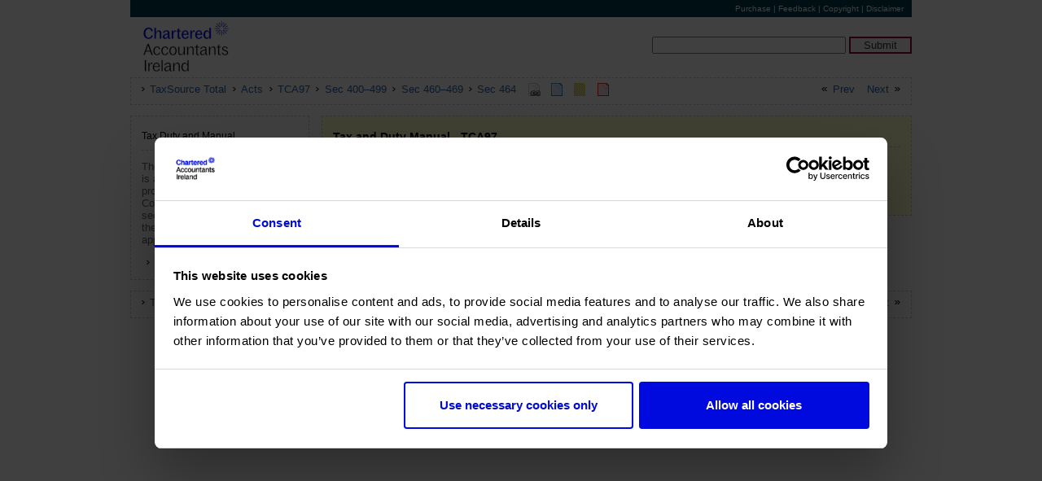

--- FILE ---
content_type: text/html
request_url: https://www.charteredaccountants.ie/taxsourcetotal/1997/en/act/pub/0039/tdm/sec0464-1-tdm.html
body_size: 3266
content:

<!DOCTYPE html
  PUBLIC "-//W3C//DTD HTML 4.01 Strict//EN" "http://www.w3.org/TR/html4/strict.dtd">
<html><head>
      <meta http-equiv="Content-Type" content="text/html; charset=utf-8">
   <meta name="builddate" content="20250619"><meta name="builder" content="New Chapter"><meta name="viewport" content="width=device-width, initial-scale=1, shrink-to-fit=no"><meta name="description" content="No 39 of 1997, Section 464, Tax Duty and Manual"><title>No 39 of 1997, Section 464, Tax Duty and Manual
            </title><link itemid="dir3" rel="stylesheet" href="../../../../icai-pageframework.css" type="text/css" media="screen"><link itemid="dir3" rel="stylesheet" href="../../../../icai-supplementary.css" type="text/css"><link itemid="dir3" rel="stylesheet" href="../../../../icai-print.css" type="text/css" media="print"><script type="text/javascript" src="../../../../icai-jquery.js"></script><script type="text/javascript" src="../../../../icai-scripts.js"></script><link itemid="dir2" rel="stylesheet" href="../../../../../icai-pageframework.css" type="text/css" media="screen"><link itemid="dir2" rel="stylesheet" href="../../../../../icai-supplementary.css" type="text/css"><link itemid="dir2" rel="stylesheet" href="../../../../../icai-print.css" type="text/css" media="print"><script type="text/javascript" src="../../../../../icai-jquery.js"></script><script type="text/javascript" src="../../../../../icai-scripts.js"></script><link itemid="dir1" rel="stylesheet" href="../../../../../../icai-pageframework.css" type="text/css" media="screen"><link itemid="dir1" rel="stylesheet" href="../../../../../../icai-supplementary.css" type="text/css"><link itemid="dir1" rel="stylesheet" href="../../../../../../icai-print.css" type="text/css" media="print"><script type="text/javascript" src="../../../../../../icai-jquery.js"></script><script type="text/javascript" src="../../../../../../icai-scripts.js"></script><script>(function (w, d, s, l, i) { 
	w[l] = w[l] || []; w[l].push({ 
	'gtm.start': 
	new Date().getTime(), event: 'gtm.js' 
	}); var f = d.getElementsByTagName(s)[0], 
	j = d.createElement(s), dl = l != 'dataLayer' ? '&l=' + l : ''; j.async = true; j.src = 
	'https://www.googletagmanager.com/gtm.js?id=' + i + dl; f.parentNode.insertBefore(j, f); 
	})(window, document, 'script', 'dataLayer', 'GTM-PRM7QS');</script><script> 
	window.addEventListener("load", function(){ 
	window.cookieconsent.initialise({ 
	"palette": { 
	"popup": { 
	"background": "#003d51" 
	}, 
	"button": { 
	"background": "#8c1d40" 
	} 
	}, 
	"position": "bottom-right", 
	"content": { 
	"href": "/cookies" 
	} 
	})}); 
	</script><!--[if lt IE 7]>
    <link rel="stylesheet" type="text/css" href="../../../../../../icai-legislation_ie6.css" />
    <![endif]--><!--[if IE 7]>
    <link rel="stylesheet" type="text/css" href="../../../../../icai-legislation_ie7.css" />
    <![endif]--><!-- End Google Tag Manager --></head><body class="tdm"><div class="container"><div id="ContainerHeader">
		<div>
      			<div id="headerLeft"></div>
			<div id="headerRight">
				<a href="/ProductCatalog/Product.aspx?ID=29">Purchase</a> | <a href="mailto:tax@charteredaccountants.ie?subject=Taxsource Feedback">Feedback</a> | <a href="http://www.charteredaccountants.ie/taxsource-copyright">Copyright</a> | <a href="http://www.charteredaccountants.ie/taxsource-disclaimer">Disclaimer</a>
			</div>
      <br style="clear: right;">
    </div>
  </div><div class="navbar-header" itemid="dir1">
	<button type="button" class="navbar-toggle" data-toggle="collapse" data-target="#search">
	<span class="icon-bar"></span>
	<span class="icon-bar"></span>
	<span class="icon-bar"></span>
	</button>

	<div id="logo">
	<a href="http://www.charteredaccountants.ie/">
	<img alt="icai" src="../../../../../../images/logo.gif">
	</a>
	</div>
</div><div id="search" class="collapse navbar-collapse"><form id="searchform" name="searchform" method="get" action="/search-landing?searchQuery=QUERY&amp;indexCatalogue=taxsource">
<input type="text" name="searchQuery" id="q" class="searchinput">
<input type="hidden" name="indexCatalogue" value="taxsource"> 
<input type="submit" name="button" id="button" value="Submit" class="searchsubmit">
<input name="action" type="hidden" id="action" value="search">
</form></div><div class="top-menu"><ul class="breadcrumb"><li title="TaxSource Total"><a href="../../../../../../index.html">TaxSource Total</a></li><li title="Acts"><a href="../../../../../../acts.html">Acts</a></li><li title="TCA97"><a href="../../../../../../1997/en/act/pub/0039/TCA97.html">TCA97</a></li><li title="Sec 400&#8211;499"><a href="../../../../../../1997/en/act/pub/0039/sec0400-1-sec0499.html">Sec 400&#8211;499</a></li><li title="Sec 460&#8211;469"><a href="../../../../../../1997/en/act/pub/0039/sec0460-2-sec0469.html">Sec 460&#8211;469</a></li><li><a href="../../../../../../1997/en/act/pub/0039/sec0464.html" title="Section 464">Sec 464</a></li></ul><ul class="supplementary"><li><a href="../../../../../../1997/en/act/pub/0039/links/sec0464-links.html"><img src="../../../../../../images/link_icon.gif" alt="list of pages linked to this page" title="list of pages linked to this page" class="navicon"></a></li><li><a href="../../../../../../1997/en/act/pub/0039/nfg/sec0464-nfg.html"><img src="../../../../../../images/nfg_icon.gif" alt="Revenue Note for Guidance" title="Revenue Note for Guidance" class="navicon"></a></li><li class="self"><img src="../../../../../../images/tdm_selected_icon.gif" alt="Tax Duty and Manual is selected" title="Tax Duty and Manual is selected" class="navicon"></li><li><a href="../../../../../../1997/en/act/pub/0039/in/sec0464-1-in.html"><img src="../../../../../../images/in_icon.gif" alt="Revenue Information Note" title="Revenue Information Note" class="navicon"></a></li></ul><ul class="prevnext"><li id="previous"><a href="../../../../../../1997/en/act/pub/0039/sec0463.html" title="Section 463">Prev</a></li><li id="next"><a href="../../../../../../1997/en/act/pub/0039/sec0465.html" title="Section 465">Next</a></li></ul></div><div class="left-menu"><div class="left-header"><h1>Tax Duty and Manual</h1><button type="button" class="navbar-toggle" data-toggle="collapse" data-target="#leftContent" aria-expanded="false"><span class="icon-bar"></span><span class="icon-bar"></span><span class="icon-bar"></span></button></div><div id="leftContent" aria-expanded="true" class="collapse in"><p>The content shown on this page is an Tax Duty and Manual produced by the Irish Revenue Commissioners. To view the section of legislation to which the Tax Duty and manual applies, click the link below:</p><ul><li id="provision"><span id="note"><a href="../../../../../../1997/en/act/pub/0039/sec0464.html" title="Go to Section 464">Return to Section 464</a></span></li></ul></div></div><div class="content tdm supplement"><div class="tdm-content">
<div class="tdm" id="icai-1997-en-act-pub-0039-sec0464-1-tdm">
<h1 class="act">Tax and Duty Manual - TCA97</h1>
<h2>Part 15-01-26</h2>
<p><a target="_blank" href="https://www.revenue.ie/en/tax-professionals/tdm/income-tax-capital-gains-tax-corporation-tax/part-15/15-01-26.pdf">Income Tax Credits and Reliefs for Certain Older Persons and Individuals Caring for Certain Older Persons</a></p>
</div>
</div></div><div class="top-menu"><ul class="breadcrumb"><li title="TaxSource Total"><a href="../../../../../../index.html">TaxSource Total</a></li><li title="Acts"><a href="../../../../../../acts.html">Acts</a></li><li title="TCA97"><a href="../../../../../../1997/en/act/pub/0039/TCA97.html">TCA97</a></li><li title="Sec 400&#8211;499"><a href="../../../../../../1997/en/act/pub/0039/sec0400-1-sec0499.html">Sec 400&#8211;499</a></li><li title="Sec 460&#8211;469"><a href="../../../../../../1997/en/act/pub/0039/sec0460-2-sec0469.html">Sec 460&#8211;469</a></li><li><a href="../../../../../../1997/en/act/pub/0039/sec0464.html" title="Section 464">Sec 464</a></li></ul><ul class="supplementary"><li><a href="../../../../../../1997/en/act/pub/0039/links/sec0464-links.html"><img src="../../../../../../images/link_icon.gif" alt="list of pages linked to this page" title="list of pages linked to this page" class="navicon"></a></li><li><a href="../../../../../../1997/en/act/pub/0039/nfg/sec0464-nfg.html"><img src="../../../../../../images/nfg_icon.gif" alt="Revenue Note for Guidance" title="Revenue Note for Guidance" class="navicon"></a></li><li class="self"><img src="../../../../../../images/tdm_selected_icon.gif" alt="Tax Duty and Manual is selected" title="Tax Duty and Manual is selected" class="navicon"></li><li><a href="../../../../../../1997/en/act/pub/0039/in/sec0464-1-in.html"><img src="../../../../../../images/in_icon.gif" alt="Revenue Information Note" title="Revenue Information Note" class="navicon"></a></li></ul><ul class="prevnext"><li id="previous"><a href="../../../../../../1997/en/act/pub/0039/sec0463.html" title="Section 463">Prev</a></li><li id="next"><a href="../../../../../../1997/en/act/pub/0039/sec0465.html" title="Section 465">Next</a></li></ul></div><br></div></body></html>

--- FILE ---
content_type: text/html; charset=utf-8
request_url: https://www.charteredaccountants.ie/taxsourcetotal/1997/en/icai-scripts.js
body_size: 26808
content:


<!DOCTYPE html PUBLIC "-//W3C//DTD XHTML 1.0 Transitional//EN" "http://www.w3.org/TR/xhtml1/DTD/xhtml1-transitional.dtd">

<html xmlns="http://www.w3.org/1999/xhtml" lang="en">
<head id="Head1"><title>
	404 error - ..rteredaccountants.ie
</title><meta http-equiv="content-type" content="text/html; charset=utf-8; IE=Edge;" />
    <!-- Google Tag Manager -->
    <script data-cookieconsent="ignore" type="text/javascript">(function (w, d, s, l, i) {
            w[l] = w[l] || []; w[l].push({
                'gtm.start':
                    new Date().getTime(), event: 'gtm.js'
            }); var f = d.getElementsByTagName(s)[0],
                j = d.createElement(s), dl = l != 'dataLayer' ? '&l=' + l : ''; j.async = true; j.src =
                    'https://www.googletagmanager.com/gtm.js?id=' + i + dl; f.parentNode.insertBefore(j, f);
        })(window, document, 'script', 'dataLayer', 'GTM-PRM7QS');</script>
    <!-- End Google Tag Manager -->
    <link href="../../../CSS/custom.min.css?v=80.0.4" rel="stylesheet" /><link href="https://cdn.jsdelivr.net/bxslider/4.2.12/jquery.bxslider.css" rel="stylesheet" /><link href="https://fonts.googleapis.com/css?family=Source+Sans+Pro:400,200,300,200italic,300italic,400italic,600,600italic,700,700italic,900,900italic" rel="stylesheet" type="text/css" /><link rel="stylesheet" href="https://code.jquery.com/ui/1.12.1/themes/base/jquery-ui.css" type="text/css" /><meta name="robots" content="noindex" /><meta name="Generator" content="Sitefinity 13.3.7651.0 OME" /><link rel="canonical" href="https://www.charteredaccountants.ie/404" /><meta name="viewport" content="width=device-width, initial-scale=1.0" /><script type="text/javascript">
	(function() {var _rdDeviceWidth = (window.innerWidth > 0) ? window.innerWidth : screen.width;var _rdDeviceHeight = (window.innerHeight > 0) ? window.innerHeight : screen.height;var _rdOrientation = (window.width > window.height) ? 'landscape' : 'portrait';})();
</script><link href="/Telerik.Web.UI.WebResource.axd?d=PMrIT5dOWaVYIcpFWUE4nNvUXfHsFLEu5d7VTnIOoxwCiNhhv5eIbrGjHHocUlgiB70lvPUz03H9cTAXqndnHc1fi-aIdFnHap5ai_3f-PQQ82aOrTTmohHH_OcBmcm20&amp;t=638841090637275692&amp;compress=0&amp;_TSM_CombinedScripts_=%3b%3bTelerik.Sitefinity.Resources%2c+Version%3d13.3.7651.0%2c+Culture%3dneutral%2c+PublicKeyToken%3db28c218413bdf563%3aen-GB%3a6a3560ad-0336-4e7a-96cf-64c8fef0abc3%3a83fa35c7%3a850288ef%3a7a90d6a%3bTelerik.Web.UI%2c+Version%3d2023.3.1616.45%2c+Culture%3dneutral%2c+PublicKeyToken%3d121fae78165ba3d4%3aen-GB%3a7fbec295-2941-4ea3-ad43-0d7ba43d101f%3a580b2269%3aeb8d8a8e" type="text/css" rel="stylesheet" /><link href="/Sitefinity/Public/ResponsiveDesign/layout_transformations.css?pageDataId=c7fc3248-08b3-649f-a7d8-ff000079c5aa&amp;pageSiteNode=C4FC3248-08B3-649F-A7D8-FF000079C5AA/051846fd-c3d2-47b3-b015-cdaef46f2ce3/SitefinitySiteMap" type="text/css" rel="stylesheet" /><link href="/Sitefinity/WebsiteTemplates/CAI/App_Themes/CAI/global/font-awesome.min.css?v=639045231680000000" type="text/css" rel="stylesheet" /><link href="/Sitefinity/WebsiteTemplates/CAI/App_Themes/CAI/global/Main.min.css?v=639045231680000000" type="text/css" rel="stylesheet" /></head>

<body class="main-body">
    <!-- Google Tag Manager (noscript) -->
    <noscript>
        <iframe src="https://www.googletagmanager.com/ns.html?id=GTM-PRM7QS"
            height="0" width="0" style="display: none; visibility: hidden"></iframe>
    </noscript>
    <!-- End Google Tag Manager (noscript) -->
    <form method="post" action="./icai-scripts.js?404%3bhttps%3a%2f%2fwww.charteredaccountants.ie%3a443%2ftaxsourcetotal%2f1997%2fen%2ficai-scripts.js" onsubmit="javascript:return WebForm_OnSubmit();" id="form1" class="main-form">
<div class="aspNetHidden">
<input type="hidden" name="ScriptManager1_TSM" id="ScriptManager1_TSM" value="" />
<input type="hidden" name="ctl07_TSSM" id="ctl07_TSSM" value="" />
<input type="hidden" name="__EVENTTARGET" id="__EVENTTARGET" value="" />
<input type="hidden" name="__EVENTARGUMENT" id="__EVENTARGUMENT" value="" />
<input type="hidden" name="__VIEWSTATE" id="__VIEWSTATE" value="gKdADf6VL+z6SeBEugaVmkZf1HKx4X9ntU9Op6o3fa+KKtHgeKFpP7/HfAop0BsnVXqiDtkBcLIL+ssDNM7xtD8imgpJKS25cQ/7ukJPmMYwT3dhWsYvK4IHKvsrrH/rZr5taEbvYUBrJ4CldNAsd4x5DwJV0gZK+EFLPZpGS8UiQtWV70U/KgBdb83CWzXlkPL1hrRLVv3wkNv57qwl0L6b47tE4/TubsGXtLEbdQ88L7H3YoEJEv3kML2LTgkB" />
</div>

<script type="text/javascript">
//<![CDATA[
var theForm = document.forms['form1'];
if (!theForm) {
    theForm = document.form1;
}
function __doPostBack(eventTarget, eventArgument) {
    if (!theForm.onsubmit || (theForm.onsubmit() != false)) {
        theForm.__EVENTTARGET.value = eventTarget;
        theForm.__EVENTARGUMENT.value = eventArgument;
        theForm.submit();
    }
}
//]]>
</script>


<script src="/WebResource.axd?d=pynGkmcFUV13He1Qd6_TZDMVFSgyvevkfY645c1qUpdD_T631b3XgdrsV1nH7VfbefUhiqEgKsbHUdICah0cuQ2&amp;t=638901572248157332" type="text/javascript"></script>


<script src="/ScriptResource.axd?d=1HpV3OVB0CaEXoaafcqmhjZG7dIexoLRmrRoO7hrRQGtnHaHVVRxTdzTcl4c8Wy5REs1U6Hl1DS5IOf0YQ9sGAW-eDm7hQnjynzuQpV2mmMgxl0kkdh9Eag3hCLUnv1biaZVCAYvRZXfcREdyL_Upw2&amp;t=ffffffff93d1c106" type="text/javascript"></script>
<script type="text/javascript">
//<![CDATA[
var __cultureInfo = {"name":"en-GB","numberFormat":{"CurrencyDecimalDigits":2,"CurrencyDecimalSeparator":".","IsReadOnly":true,"CurrencyGroupSizes":[3],"NumberGroupSizes":[3],"PercentGroupSizes":[3],"CurrencyGroupSeparator":",","CurrencySymbol":"£","NaNSymbol":"NaN","CurrencyNegativePattern":1,"NumberNegativePattern":1,"PercentPositivePattern":1,"PercentNegativePattern":1,"NegativeInfinitySymbol":"-∞","NegativeSign":"-","NumberDecimalDigits":2,"NumberDecimalSeparator":".","NumberGroupSeparator":",","CurrencyPositivePattern":0,"PositiveInfinitySymbol":"∞","PositiveSign":"+","PercentDecimalDigits":2,"PercentDecimalSeparator":".","PercentGroupSeparator":",","PercentSymbol":"%","PerMilleSymbol":"‰","NativeDigits":["0","1","2","3","4","5","6","7","8","9"],"DigitSubstitution":1},"dateTimeFormat":{"AMDesignator":"AM","Calendar":{"MinSupportedDateTime":"\/Date(-62135596800000)\/","MaxSupportedDateTime":"\/Date(253402300799999)\/","AlgorithmType":1,"CalendarType":1,"Eras":[1],"TwoDigitYearMax":2029,"IsReadOnly":true},"DateSeparator":"/","FirstDayOfWeek":1,"CalendarWeekRule":2,"FullDateTimePattern":"dd MMMM yyyy HH:mm:ss","LongDatePattern":"dd MMMM yyyy","LongTimePattern":"HH:mm:ss","MonthDayPattern":"d MMMM","PMDesignator":"PM","RFC1123Pattern":"ddd, dd MMM yyyy HH\u0027:\u0027mm\u0027:\u0027ss \u0027GMT\u0027","ShortDatePattern":"dd/MM/yyyy","ShortTimePattern":"HH:mm","SortableDateTimePattern":"yyyy\u0027-\u0027MM\u0027-\u0027dd\u0027T\u0027HH\u0027:\u0027mm\u0027:\u0027ss","TimeSeparator":":","UniversalSortableDateTimePattern":"yyyy\u0027-\u0027MM\u0027-\u0027dd HH\u0027:\u0027mm\u0027:\u0027ss\u0027Z\u0027","YearMonthPattern":"MMMM yyyy","AbbreviatedDayNames":["Sun","Mon","Tue","Wed","Thu","Fri","Sat"],"ShortestDayNames":["Su","Mo","Tu","We","Th","Fr","Sa"],"DayNames":["Sunday","Monday","Tuesday","Wednesday","Thursday","Friday","Saturday"],"AbbreviatedMonthNames":["Jan","Feb","Mar","Apr","May","Jun","Jul","Aug","Sep","Oct","Nov","Dec",""],"MonthNames":["January","February","March","April","May","June","July","August","September","October","November","December",""],"IsReadOnly":true,"NativeCalendarName":"Gregorian Calendar","AbbreviatedMonthGenitiveNames":["Jan","Feb","Mar","Apr","May","Jun","Jul","Aug","Sep","Oct","Nov","Dec",""],"MonthGenitiveNames":["January","February","March","April","May","June","July","August","September","October","November","December",""]},"eras":[1,"A.D.",null,0]};//]]>
</script>

<script src="/Telerik.Web.UI.WebResource.axd?_TSM_HiddenField_=ScriptManager1_TSM&amp;compress=2&amp;_TSM_CombinedScripts_=%3b%3bSystem.Web.Extensions%2c+Version%3d4.0.0.0%2c+Culture%3dneutral%2c+PublicKeyToken%3d31bf3856ad364e35%3aen-GB%3aa8328cc8-0a99-4e41-8fe3-b58afac64e45%3aea597d4b%3ab25378d2" type="text/javascript"></script>
<script src="/ScriptResource.axd?d=okuX3IVIBwfJlfEQK32K3oF33-axToToWSkRE5h3ujfKcUN7xrtBp08gcUsYnVNLvGhMaiJt-ka0RNqX4J3_ij2UTT2tChZKHyWi_VE9ws8Es9IN4ucZS_rde6akI4oOrQjcKr9ytZ9zeJvH3ZxnWylwYrCuxMPuG4dnrhmzblWTVXn7sxtVL5gLXgHK0jTn0&amp;t=409a93b9" type="text/javascript"></script>
<script src="/Telerik.Web.UI.WebResource.axd?_TSM_HiddenField_=ScriptManager1_TSM&amp;compress=2&amp;_TSM_CombinedScripts_=%3b%3bTelerik.Sitefinity.Resources%3aen-GB%3a6a3560ad-0336-4e7a-96cf-64c8fef0abc3%3ab162b7a1%3a472a0b31%3bTelerik.Web.UI%2c+Version%3d2023.3.1616.45%2c+Culture%3dneutral%2c+PublicKeyToken%3d121fae78165ba3d4%3aen-GB%3a7fbec295-2941-4ea3-ad43-0d7ba43d101f%3aa1a4383a%3bTelerik.Sitefinity%2c+Version%3d13.3.7651.0%2c+Culture%3dneutral%2c+PublicKeyToken%3db28c218413bdf563%3aen-GB%3af60df472-f494-43b5-8afd-c4a6e83abdff%3ab09fa3ae" type="text/javascript"></script>
<script type="text/javascript">
//<![CDATA[
function WebForm_OnSubmit() {
if (typeof(ValidatorOnSubmit) == "function" && ValidatorOnSubmit() == false) return false;
return true;
}
//]]>
</script>

<div class="aspNetHidden">

	<input type="hidden" name="__VIEWSTATEGENERATOR" id="__VIEWSTATEGENERATOR" value="68D028AA" />
	<input type="hidden" name="__VIEWSTATEENCRYPTED" id="__VIEWSTATEENCRYPTED" value="" />
	<input type="hidden" name="__EVENTVALIDATION" id="__EVENTVALIDATION" value="HllryqKO/ZBKjdOkqViAMTz8VPkSySRZLJL8NDvYbLVmPuWR/uHODzNycez7NTe6lDaqe3UJJCabS3bCjjp45/M0nYDDM1phTI7xHrh+aTXWSUvyjd8TL/yziPmseRORYcVLLz9Sv+12qiOW1bs9RPn28Me95KY1WTHTG4F+gwGZ6guEmvc+9xaiXURXL+Kbqp/LmR7c5ridiW0hcr6OjxdUVTr76FD/aKKu/Yft/P5ArgKMyGSDw9j0gKSnfhSY" />
</div>
        <script type="text/javascript">
//<![CDATA[
Sys.WebForms.PageRequestManager._initialize('ctl00$ctl00$ScriptManager1', 'form1', ['tctl00$ctl00$baseTemplatePlaceholder$rightNavigationContentHolder$T4A303854044$UpdatePanel1','baseTemplatePlaceholder_rightNavigationContentHolder_T4A303854044_UpdatePanel1'], ['ctl00$ctl00$ScriptManager1','ScriptManager1'], [], 90, 'ctl00$ctl00');
//]]>
</script>
<input type="hidden" name="ctl00$ctl00$ScriptManager1" id="ScriptManager1" />
<script type="text/javascript">
//<![CDATA[
Sys.Application.setServerId("ScriptManager1", "ctl00$ctl00$ScriptManager1");
Sys.Application._enableHistoryInScriptManager();
//]]>
</script>

        
    <div class="wrapper" style="display: none">
        <div class="main-header">
            <div class="top-nav-wrapper">
                <div class="content">
                    <div class="sf_cols">
                        <div class="left-nav">
                            <div class="sf_colsOut sf_2cols_1_67 CustomClass">
                                <div class="sf_colsIn sf_2col_1in_67">
                                    





<div class="sfNavWrp sfNavHorizontalDropDownWrp topnav topnav mega-menu-feature">
    
    
    
    

    <ul id="baseTemplatePlaceholder_leftNavigationContentHolder_T4A303854008_ctl00_ctl00_navigationUl" class="sfNavHorizontalDropDown sfNavList">
        
                        <li class="has-drop" >
                            <a href="../../../Current-Student">
                                Current students
                            </a>
                            
                                <ul class="level-0 mega" >
                                  <li class="mainMegaMenuContainer">
                                    <ul>
                                        
                        <li>
                            <a href="/Current-Student/Student-Centre">Student centre</a>
                            <div id="baseTemplatePlaceholder_leftNavigationContentHolder_T4A303854008_ctl00_ctl00_ctl02_ctl00_ctl03_childNodesContainer">
                        <div class="mega-menu-child-item">
                            <a href="/Current-Student/Student-Centre/CourseEnrolmentForm">Enrol on a course/exam                <i class="fa fa-lock" aria-  hidden="true"></i></a>
                            
                        </div>
                    
                        <div class="mega-menu-child-item">
                            <a href="/Current-Student/Student-Centre/CurrentEnrolments">My enrolments                                   <i class="fa fa-lock" aria-  hidden="true"></i></a>
                            
                        </div>
                    
                        <div class="mega-menu-child-item">
                            <a href="/Current-Student/Student-Centre/ExamResults">Exam results                                    <i class="fa fa-lock" aria-  hidden="true"></i></a>
                            
                        </div>
                    </div>
                        </li>
                    
                        <li>
                            <a href="/Current-Student/Courses-Information">Course information</a>
                            <div id="baseTemplatePlaceholder_leftNavigationContentHolder_T4A303854008_ctl00_ctl00_ctl02_ctl00_ctl04_childNodesContainer">
                        <div class="mega-menu-child-item">
                            <a href="/Current-Student/Courses-Information/Students-FAQs">Students FAQs</a>
                            
                        </div>
                    
                        <div class="mega-menu-child-item">
                            <a href="/Current-Student/Courses-Information/student-induction">Student induction</a>
                            
                        </div>
                    
                        <div class="mega-menu-child-item">
                            <a href="/Current-Student/Courses-Information/Enrolment-Requirements">Course enrolment information</a>
                            
                        </div>
                    
                        <div class="mega-menu-child-item">
                            <a href="/Current-Student/Courses-Information/Key-Dates">Key dates</a>
                            
                        </div>
                    
                        <div class="mega-menu-child-item">
                            <a href="/Current-Student/Courses-Information/Book-distribution">Book distribution</a>
                            
                        </div>
                    
                        <div class="mega-menu-child-item">
                            <a href="/Current-Student/Courses-Information/Timetables">Timetables </a>
                            
                        </div>
                    
                        <div class="mega-menu-child-item">
                            <a href="/Current-Student/Courses-Information/fae-elective-information">FAE elective information</a>
                            
                        </div>
                    
                        <div class="mega-menu-child-item">
                            <a href="/Current-Student/Courses-Information/cpa-ireland-student">CPA Ireland student</a>
                            
                        </div>
                    </div>
                        </li>
                    
                        <li>
                            <a href="/Current-Student/Exams">Exams</a>
                            <div id="baseTemplatePlaceholder_leftNavigationContentHolder_T4A303854008_ctl00_ctl00_ctl02_ctl00_ctl05_childNodesContainer">
                        <div class="mega-menu-child-item">
                            <a href="/Current-Student/Exams/Exam-Info-CAP1">CAP1 exam</a>
                            
                        </div>
                    
                        <div class="mega-menu-child-item">
                            <a href="/Current-Student/Exams/Exam-Info-CAP2">CAP2 exam</a>
                            
                        </div>
                    
                        <div class="mega-menu-child-item">
                            <a href="/Current-Student/Exams/Exam-Info-FAE">FAE exam</a>
                            
                        </div>
                    
                        <div class="mega-menu-child-item">
                            <a href="/Current-Student/Exams/access-support-reasonable-accommodation">Access support/reasonable accommodation</a>
                            
                        </div>
                    
                        <div class="mega-menu-child-item">
                            <a href="/Current-Student/Exams/E-assessment-info">E-Assessment information</a>
                            
                        </div>
                    
                        <div class="mega-menu-child-item">
                            <a href="/Current-Student/Exams/exam-and-appeals-regulations-exam-rules">Exam and appeals regulations/exam rules</a>
                            
                        </div>
                    
                        <div class="mega-menu-child-item">
                            <a href="/Current-Student/Exams/Timetables-Exams-Assessments">Timetables for exams & interim assessments</a>
                            
                        </div>
                    
                        <div class="mega-menu-child-item">
                            <a href="/Current-Student/Exams/sample-papers">Sample papers                <i class="fa fa-lock" aria-  hidden="true"></i></a>
                            
                        </div>
                    
                        <div class="mega-menu-child-item">
                            <a href="/Current-Student/Exams/practice-papers">Practice papers                <i class="fa fa-lock" aria-  hidden="true"></i></a>
                            
                        </div>
                    
                        <div class="mega-menu-child-item">
                            <a href="/Current-Student/Exams/extenuating-circumstances">Extenuating circumstances</a>
                            
                        </div>
                    
                        <div class="mega-menu-child-item">
                            <a href="/Current-Student/Exams/pec-faec-reports">PEC/FAEC reports</a>
                            
                        </div>
                    
                        <div class="mega-menu-child-item">
                            <a href="/Current-Student/Exams/information-and-appeals-scheme">Information and appeals scheme</a>
                            
                        </div>
                    
                        <div class="mega-menu-child-item">
                            <a href="/Current-Student/Exams/certified-statements-of-results">Certified statements of results</a>
                            
                        </div>
                    
                        <div class="mega-menu-child-item">
                            <a href="/Current-Student/Exams/JIEB">JIEB: NI Insolvency Qualification</a>
                            
                        </div>
                    </div>
                        </li>
                    
                        <li>
                            <a href="/Current-Student/training-and-development">Training and development</a>
                            <div id="baseTemplatePlaceholder_leftNavigationContentHolder_T4A303854008_ctl00_ctl00_ctl02_ctl00_ctl06_childNodesContainer">
                        <div class="mega-menu-child-item">
                            <a href="/Current-Student/training-and-development/Mentors-Getting-started-on-the-CA-Diary">Mentors: Getting started on the CA Diary</a>
                            
                        </div>
                    
                        <div class="mega-menu-child-item">
                            <a href="/Current-Student/training-and-development/CA-Diary-Flexible-Route-FAQs">CA Diary for Flexible Route FAQs</a>
                            
                        </div>
                    
                        <div class="mega-menu-child-item">
                            <a href="/Current-Student/training-and-development/training-development-log">Training Development Log</a>
                            
                        </div>
                    </div>
                        </li>
                    
                        <li>
                            <a href="/Current-Student/Admissions-to-Membership">Admission to membership</a>
                            <div id="baseTemplatePlaceholder_leftNavigationContentHolder_T4A303854008_ctl00_ctl00_ctl02_ctl00_ctl07_childNodesContainer">
                        <div class="mega-menu-child-item">
                            <a href="/Current-Student/Admissions-to-Membership/Reciprocal-membership">Joining as a reciprocal member</a>
                            
                        </div>
                    
                        <div class="mega-menu-child-item">
                            <a href="/Current-Student/Admissions-to-Membership/Conferring-dates">Admission to Membership Ceremonies</a>
                            
                        </div>
                    
                        <div class="mega-menu-child-item">
                            <a href="/Current-Student/Admissions-to-Membership/Admissions-FAQs">Admissions FAQs</a>
                            
                        </div>
                    </div>
                        </li>
                    
                        <li>
                            <a href="/Current-Student/Support-Services">Support & services</a>
                            <div id="baseTemplatePlaceholder_leftNavigationContentHolder_T4A303854008_ctl00_ctl00_ctl02_ctl00_ctl08_childNodesContainer">
                        <div class="mega-menu-child-item">
                            <a href="/Current-Student/Support-Services/recruitment-to-and-transferring-of-training-contracts">Recruitment to and transferring of training contracts</a>
                            
                        </div>
                    
                        <div class="mega-menu-child-item">
                            <a href="/Current-Student/Support-Services/CASSI">CASSI</a>
                            
                        </div>
                    
                        <div class="mega-menu-child-item">
                            <a href="/Current-Student/Support-Services/student-supports-and-wellbeing">Student supports and wellbeing</a>
                            
                        </div>
                    
                        <div class="mega-menu-child-item">
                            <a href="/Current-Student/Support-Services/audit-qualification">Audit qualification</a>
                            
                        </div>
                    
                        <div class="mega-menu-child-item">
                            <a href="/Current-Student/Support-Services/diversity-and-inclusion-committee">Diversity and Inclusion Committee</a>
                            
                        </div>
                    </div>
                        </li>
                    
                                    </ul>
                                  </li>
                                  <li class="mainMegaMenuLastElement">
                                       <div class="mega-image-content style-1">
                                          <div class="mega-image-title">
                                              <div class="megatitle">Students</div>
                                          </div>
                                          <div class="mega-image-message">
                                              <p>View all the services available for students of the Institute</p>
                                          </div>
                                        <div class="mega-image-actions">
                                            <a href='' class="btn-readMore">Read More</a>
                                        </div>
                                      </div>

                                  </li>
                                </ul>
                            
                        </li>
                    
                        <li class="has-drop" >
                            <a href="../../../Prospective-Students">
                                Becoming a student
                            </a>
                            
                                <ul class="level-0 mega" >
                                  <li class="mainMegaMenuContainer">
                                    <ul>
                                        
                        <li>
                            <a href="/Prospective-Students/About-Chartered-Accountancy">About Chartered Accountancy</a>
                            <div id="baseTemplatePlaceholder_leftNavigationContentHolder_T4A303854008_ctl00_ctl00_ctl02_ctl01_ctl03_childNodesContainer">
                        <div class="mega-menu-child-item">
                            <a href="/Prospective-Students/About-Chartered-Accountancy/The-Chartered-difference">The Chartered difference</a>
                            
                        </div>
                    
                        <div class="mega-menu-child-item">
                            <a href="/Prospective-Students/About-Chartered-Accountancy/Student-Benefits">Student benefits</a>
                            
                        </div>
                    
                        <div class="mega-menu-child-item">
                            <a href="/Prospective-Students/About-Chartered-Accountancy/Nothern-Ireland">Study in Northern Ireland</a>
                            
                        </div>
                    
                        <div class="mega-menu-child-item">
                            <a href="/Prospective-Students/About-Chartered-Accountancy/Events">Events</a>
                            
                        </div>
                    
                        <div class="mega-menu-child-item">
                            <a href="/Prospective-Students/About-Chartered-Accountancy/past-students">Hear from past students</a>
                            
                        </div>
                    
                        <div class="mega-menu-child-item">
                            <a href="/Prospective-Students/About-Chartered-Accountancy/become-a-chartered-accountant-podcast-series">Become a Chartered Accountant podcast series</a>
                            
                        </div>
                    </div>
                        </li>
                    
                        <li>
                            <a href="/Prospective-Students/Entry-Routes">Entry routes</a>
                            <div id="baseTemplatePlaceholder_leftNavigationContentHolder_T4A303854008_ctl00_ctl00_ctl02_ctl01_ctl04_childNodesContainer">
                        <div class="mega-menu-child-item">
                            <a href="/Prospective-Students/Entry-Routes/College">College</a>
                            
                        </div>
                    
                        <div class="mega-menu-child-item">
                            <a href="/Prospective-Students/Entry-Routes/Working">Working</a>
                            
                        </div>
                    
                        <div class="mega-menu-child-item">
                            <a href="/Prospective-Students/Entry-Routes/ATI-Graduates-Route">Accounting Technicians</a>
                            
                        </div>
                    
                        <div class="mega-menu-child-item">
                            <a href="/Prospective-Students/Entry-Routes/School-Leavers-Route">School leavers</a>
                            
                        </div>
                    
                        <div class="mega-menu-child-item">
                            <a href="/Prospective-Students/Entry-Routes/Member-of-another-body">Member of another body</a>
                            
                        </div>
                    
                        <div class="mega-menu-child-item">
                            <a href="/Prospective-Students/Entry-Routes/cpa-student">CPA student</a>
                            
                        </div>
                    
                        <div class="mega-menu-child-item">
                            <a href="/Prospective-Students/Entry-Routes/International-student">International student</a>
                            
                        </div>
                    
                        <div class="mega-menu-child-item">
                            <a href="/Prospective-Students/Entry-Routes/Flexible-Route">Flexible Route</a>
                            
                        </div>
                    
                        <div class="mega-menu-child-item">
                            <a href="/Prospective-Students/Entry-Routes/Training-Contract">Training Contract</a>
                            
                        </div>
                    </div>
                        </li>
                    
                        <li>
                            <a href="/Prospective-Students/Course-description">Course description</a>
                            <div id="baseTemplatePlaceholder_leftNavigationContentHolder_T4A303854008_ctl00_ctl00_ctl02_ctl01_ctl05_childNodesContainer">
                        <div class="mega-menu-child-item">
                            <a href="/Prospective-Students/Course-description/Overview-CA-Proficiency-1">CAP1</a>
                            
                        </div>
                    
                        <div class="mega-menu-child-item">
                            <a href="/Prospective-Students/Course-description/Overview-CA-Proficiency-2">CAP2</a>
                            
                        </div>
                    
                        <div class="mega-menu-child-item">
                            <a href="/Prospective-Students/Course-description/Overview-FAE">FAE</a>
                            
                        </div>
                    
                        <div class="mega-menu-child-item">
                            <a href="/Prospective-Students/Course-description/our-Education-Offering">Our education offering</a>
                            
                        </div>
                    </div>
                        </li>
                    
                        <li>
                            <a href="/Prospective-Students/Apply-and-Join">Apply</a>
                            <div id="baseTemplatePlaceholder_leftNavigationContentHolder_T4A303854008_ctl00_ctl00_ctl02_ctl01_ctl06_childNodesContainer">
                        <div class="mega-menu-child-item">
                            <a href="/Prospective-Students/Apply-and-Join/How-to-join">How to apply</a>
                            
                        </div>
                    
                        <div class="mega-menu-child-item">
                            <a href="/Prospective-Students/Apply-and-Join/Exemptions">Exemptions guide</a>
                            
                        </div>
                    
                        <div class="mega-menu-child-item">
                            <a href="/Prospective-Students/Apply-and-Join/Fees-payment-options">Fees & payment options</a>
                            
                        </div>
                    
                        <div class="mega-menu-child-item">
                            <a href="/Prospective-Students/Apply-and-Join/external-candidate">External students</a>
                            
                        </div>
                    </div>
                        </li>
                    
                        <li>
                            <a href="/Prospective-Students/Vacancies">Training vacancies</a>
                            <div id="baseTemplatePlaceholder_leftNavigationContentHolder_T4A303854008_ctl00_ctl00_ctl02_ctl01_ctl07_childNodesContainer">
                        <div class="mega-menu-child-item">
                            <a href="/Prospective-Students/Vacancies/Search">Training vacancies search</a>
                            
                        </div>
                    
                        <div class="mega-menu-child-item">
                            <a href="/Prospective-Students/Vacancies/Training-Firms-List">Training firms list </a>
                            
                        </div>
                    
                        <div class="mega-menu-child-item">
                            <a href="/Prospective-Students/Vacancies/Top-Training-Firms">Large training firms</a>
                            
                        </div>
                    
                        <div class="mega-menu-child-item">
                            <a href="/Prospective-Students/Vacancies/Milkround">Milkround</a>
                            
                        </div>
                    
                        <div class="mega-menu-child-item">
                            <a href="/Prospective-Students/Vacancies/recruitment-to-and-transferring-of-training-contract">Recruitment to and transferring of training contract</a>
                            
                        </div>
                    </div>
                        </li>
                    
                        <li>
                            <a href="/Prospective-Students/Support-Services">Support & services</a>
                            <div id="baseTemplatePlaceholder_leftNavigationContentHolder_T4A303854008_ctl00_ctl00_ctl02_ctl01_ctl08_childNodesContainer">
                        <div class="mega-menu-child-item">
                            <a href="/Prospective-Students/Support-Services/FAQs">Becoming a student FAQs</a>
                            
                        </div>
                    
                        <div class="mega-menu-child-item">
                            <a href="/Prospective-Students/Support-Services/school-bootcamp">School Bootcamp</a>
                            
                        </div>
                    
                        <div class="mega-menu-child-item">
                            <a href="/Prospective-Students/Support-Services/Register-for-a-School-Visit">Register for a school visit</a>
                            
                        </div>
                    
                        <div class="mega-menu-child-item">
                            <a href="/Prospective-Students/Support-Services/CharteredConnect-open">Third Level Hub</a>
                            
                        </div>
                    
                        <div class="mega-menu-child-item">
                            <a href="/Prospective-Students/Support-Services/who-to-contact-for-employers">Who to contact for employers</a>
                            
                        </div>
                    </div>
                        </li>
                    
                                    </ul>
                                  </li>
                                  <li class="mainMegaMenuLastElement">
                                       <div class="mega-image-content style-1">
                                          <div class="mega-image-title">
                                              <div class="megatitle">Becoming a </br> student</div>
                                          </div>
                                          <div class="mega-image-message">
                                              <p>Study with us</p>
                                          </div>
                                        <div class="mega-image-actions">
                                            <a href='/become-a-chartered-accountant' class="btn-readMore">Read More</a>
                                        </div>
                                      </div>

                                  </li>
                                </ul>
                            
                        </li>
                    
                        <li class="has-drop" >
                            <a href="../../../Members">
                                Members
                            </a>
                            
                                <ul class="level-0 mega" >
                                  <li class="mainMegaMenuContainer">
                                    <ul>
                                        
                        <li>
                            <a href="/Members/members-hub">Members Hub</a>
                            <div id="baseTemplatePlaceholder_leftNavigationContentHolder_T4A303854008_ctl00_ctl00_ctl02_ctl02_ctl03_childNodesContainer">
                        <div class="mega-menu-child-item">
                            <a href="/Members/members-hub/My-account">My account                                     <i class="fa fa-lock" aria-hidden="true"></i></a>
                            
                        </div>
                    
                        <div class="mega-menu-child-item">
                            <a href="/Members/members-hub/member-subscriptions">Member subscriptions</a>
                            
                        </div>
                    
                        <div class="mega-menu-child-item">
                            <a href="/Members/members-hub/newly-admitted-members">Newly admitted members</a>
                            
                        </div>
                    
                        <div class="mega-menu-child-item">
                            <a href="/Members/members-hub/annual-returns">Annual returns</a>
                            
                        </div>
                    
                        <div class="mega-menu-child-item">
                            <a href="/Members/members-hub/Applicationforms">Application forms</a>
                            
                        </div>
                    
                        <div class="mega-menu-child-item">
                            <a href="/Members/members-hub/CPD-Events">CPD/events</a>
                            
                        </div>
                    
                        <div class="mega-menu-child-item">
                            <a href="/Members/members-hub/Member-Services-A-Z">Member services A-Z</a>
                            
                        </div>
                    
                        <div class="mega-menu-child-item">
                            <a href="/Members/members-hub/All-District-Societies">District societies</a>
                            
                        </div>
                    
                        <div class="mega-menu-child-item">
                            <a href="/Members/members-hub/Professional-Standards">Professional Standards</a>
                            
                        </div>
                    
                        <div class="mega-menu-child-item">
                            <a href="/Members/members-hub/ACA-Professionals">ACA Professionals</a>
                            
                        </div>
                    
                        <div class="mega-menu-child-item">
                            <a href="/Members/members-hub/Careers-Advisory">Careers development</a>
                            
                        </div>
                    
                        <div class="mega-menu-child-item">
                            <a href="/Members/members-hub/recruitment-service">Recruitment service</a>
                            
                        </div>
                    
                        <div class="mega-menu-child-item">
                            <a href="/Members/members-hub/diversity-and-inclusion-committee">Diversity and Inclusion Committee</a>
                            
                        </div>
                    </div>
                        </li>
                    
                        <li>
                            <a href="/Members/members-in-practice">Members in practice</a>
                            <div id="baseTemplatePlaceholder_leftNavigationContentHolder_T4A303854008_ctl00_ctl00_ctl02_ctl02_ctl04_childNodesContainer">
                        <div class="mega-menu-child-item">
                            <a href="/Members/members-in-practice/Going-into-Practice">Going into practice</a>
                            
                        </div>
                    
                        <div class="mega-menu-child-item">
                            <a href="/Members/members-in-practice/managing-your-practice-faqs">Managing your practice FAQs</a>
                            
                        </div>
                    
                        <div class="mega-menu-child-item">
                            <a href="/Members/members-in-practice/practice-compliance-faqs">Practice compliance FAQs</a>
                            
                        </div>
                    
                        <div class="mega-menu-child-item">
                            <a href="/Members/members-in-practice/toolkits-and-resources">Toolkits and resources</a>
                            
                        </div>
                    
                        <div class="mega-menu-child-item">
                            <a href="/Members/members-in-practice/audit-faqs">Audit FAQs</a>
                            
                        </div>
                    
                        <div class="mega-menu-child-item">
                            <a href="/Members/members-in-practice/practice-consulting-services">Practice Consulting services</a>
                            
                        </div>
                    
                        <div class="mega-menu-child-item">
                            <a href="/Members/members-in-practice/news-webinars">Practice News/Practice Matters</a>
                            
                        </div>
                    
                        <div class="mega-menu-child-item">
                            <a href="/Members/members-in-practice/practice-link">Practice Link</a>
                            
                        </div>
                    </div>
                        </li>
                    
                        <li>
                            <a href="/Members/In-Business">In business</a>
                            <div id="baseTemplatePlaceholder_leftNavigationContentHolder_T4A303854008_ctl00_ctl00_ctl02_ctl02_ctl05_childNodesContainer">
                        <div class="mega-menu-child-item">
                            <a href="/Members/In-Business/Networking">Networking and special interest groups</a>
                            
                        </div>
                    
                        <div class="mega-menu-child-item">
                            <a href="/Members/In-Business/News">Articles</a>
                            
                        </div>
                    </div>
                        </li>
                    
                        <li>
                            <a href="/Members/District-Societies">District societies</a>
                            <div id="baseTemplatePlaceholder_leftNavigationContentHolder_T4A303854008_ctl00_ctl00_ctl02_ctl02_ctl06_childNodesContainer">
                        <div class="mega-menu-child-item">
                            <a href="/Members/District-Societies/Overseas-Members">Overseas members</a>
                            
                        </div>
                    </div>
                        </li>
                    
                        <li>
                            <a href="/Members/Public-Sector">Public sector</a>
                            <div id="baseTemplatePlaceholder_leftNavigationContentHolder_T4A303854008_ctl00_ctl00_ctl02_ctl02_ctl07_childNodesContainer">
                        <div class="mega-menu-child-item">
                            <a href="/Members/Public-Sector/public-sector-presentations">Public sector presentations</a>
                            
                        </div>
                    </div>
                        </li>
                    
                        <li>
                            <a href="/Members/member-benefits">Member benefits</a>
                            <div id="baseTemplatePlaceholder_leftNavigationContentHolder_T4A303854008_ctl00_ctl00_ctl02_ctl02_ctl08_childNodesContainer">
                        <div class="mega-menu-child-item">
                            <a href="/Members/member-benefits/member-benefits">Member benefits</a>
                            
                        </div>
                    </div>
                        </li>
                    
                        <li>
                            <a href="/Members/Support-Services">Support & services</a>
                            <div id="baseTemplatePlaceholder_leftNavigationContentHolder_T4A303854008_ctl00_ctl00_ctl02_ctl02_ctl09_childNodesContainer">
                        <div class="mega-menu-child-item">
                            <a href="/Members/Support-Services/Letters-of-Good-Standing-Form">Letters of good standing form</a>
                            
                        </div>
                    
                        <div class="mega-menu-child-item">
                            <a href="/Members/Support-Services/Chartered-FAQs">Member FAQs</a>
                            
                        </div>
                    
                        <div class="mega-menu-child-item">
                            <a href="/Members/Support-Services/AML">AML confidential disclosure form</a>
                            
                        </div>
                    
                        <div class="mega-menu-child-item">
                            <a href="/Members/Support-Services/chariot">Institute Technical content</a>
                            
                        </div>
                    
                        <div class="mega-menu-child-item">
                            <a href="/Members/Support-Services/taxsource" target="_blank">TaxSource Total</a>
                            
                        </div>
                    
                        <div class="mega-menu-child-item">
                            <a href="/Members/Support-Services/educational-requirements-audit-qualification">The Educational Requirements for the Audit Qualification</a>
                            
                        </div>
                    
                        <div class="mega-menu-child-item">
                            <a href="/Members/Support-Services/diaries">Pocket diaries</a>
                            
                        </div>
                    
                        <div class="mega-menu-child-item">
                            <a href="/Members/Support-Services/thrive-hub">Thrive Hub</a>
                            
                        </div>
                    </div>
                        </li>
                    
                                    </ul>
                                  </li>
                                  <li class="mainMegaMenuLastElement">
                                       <div class="mega-image-content style-1">
                                          <div class="mega-image-title">
                                              <div class="megatitle">Members</div>
                                          </div>
                                          <div class="mega-image-message">
                                              <p>View member services</p>
                                          </div>
                                        <div class="mega-image-actions">
                                            <a href='/Members' class="btn-readMore">Read More</a>
                                        </div>
                                      </div>

                                  </li>
                                </ul>
                            
                        </li>
                    
                        <li class="has-drop" >
                            <a href="../../../Employers">
                                Employers
                            </a>
                            
                                <ul class="level-0 mega" >
                                  <li class="mainMegaMenuContainer">
                                    <ul>
                                        
                        <li>
                            <a href="/Employers/Training-Firms">Training organisations</a>
                            <div id="baseTemplatePlaceholder_leftNavigationContentHolder_T4A303854008_ctl00_ctl00_ctl02_ctl03_ctl03_childNodesContainer">
                        <div class="mega-menu-child-item">
                            <a href="/Employers/Training-Firms/Authorise-to-train">Authorise to train</a>
                            
                        </div>
                    
                        <div class="mega-menu-child-item">
                            <a href="/Employers/Training-Firms/Training-in-business">Training in business</a>
                            
                        </div>
                    
                        <div class="mega-menu-child-item">
                            <a href="/Employers/Training-Firms/manage-my-students">Manage my students</a>
                            
                        </div>
                    
                        <div class="mega-menu-child-item">
                            <a href="/Employers/Training-Firms/incentive-scheme">Incentive Scheme</a>
                            
                        </div>
                    
                        <div class="mega-menu-child-item">
                            <a href="/Employers/Training-Firms/recruitment-to-and-transferring-of-training-contracts">Recruitment to and transferring of training contracts</a>
                            
                        </div>
                    
                        <div class="mega-menu-child-item">
                            <a href="/Employers/Training-Firms/securing-and-retaining-the-best-talent">Securing and retaining the best talent</a>
                            
                        </div>
                    
                        <div class="mega-menu-child-item">
                            <a href="/Employers/Training-Firms/tips-on-writing-a-job-specification">Tips on writing a job specification</a>
                            
                        </div>
                    </div>
                        </li>
                    
                        <li>
                            <a href="/Employers/Training">Training</a>
                            <div id="baseTemplatePlaceholder_leftNavigationContentHolder_T4A303854008_ctl00_ctl00_ctl02_ctl03_ctl04_childNodesContainer">
                        <div class="mega-menu-child-item">
                            <a href="/Employers/Training/In-House-Training">In-house training</a>
                            
                        </div>
                    
                        <div class="mega-menu-child-item">
                            <a href="/Employers/Training/Training-tickets">Training tickets</a>
                            
                        </div>
                    </div>
                        </li>
                    
                        <li>
                            <a href="/Employers/Recruitment-Services">Recruitment services</a>
                            <div id="baseTemplatePlaceholder_leftNavigationContentHolder_T4A303854008_ctl00_ctl00_ctl02_ctl03_ctl05_childNodesContainer">
                        <div class="mega-menu-child-item">
                            <a href="/Employers/Recruitment-Services/Hire-a-qualified-Chartered-Accountant">Hire a qualified Chartered Accountant</a>
                            
                        </div>
                    
                        <div class="mega-menu-child-item">
                            <a href="/Employers/Recruitment-Services/Hire-a-trainee-student">Hire a trainee student</a>
                            
                        </div>
                    </div>
                        </li>
                    
                        <li>
                            <a href="/Employers/Non-exec-directors-recruitment">Non executive directors recruitment service</a>
                            
                        </li>
                    
                        <li>
                            <a href="/Employers/Support-Services">Support & services</a>
                            <div id="baseTemplatePlaceholder_leftNavigationContentHolder_T4A303854008_ctl00_ctl00_ctl02_ctl03_ctl07_childNodesContainer">
                        <div class="mega-menu-child-item">
                            <a href="/Employers/Support-Services/Log-a-vacancy-hire-members">Hire members: log a job vacancy</a>
                            
                        </div>
                    
                        <div class="mega-menu-child-item">
                            <a href="/Employers/Support-Services/Firm-FAQs">Firm/employers FAQs</a>
                            
                        </div>
                    
                        <div class="mega-menu-child-item">
                            <a href="/Employers/Support-Services/Training-ticket-FAQs">Training ticket FAQs</a>
                            
                        </div>
                    
                        <div class="mega-menu-child-item">
                            <a href="/Employers/Support-Services/Authorisations">Authorisations</a>
                            
                        </div>
                    
                        <div class="mega-menu-child-item">
                            <a href="/Employers/Support-Services/hire-a-room">Hire a room</a>
                            
                        </div>
                    
                        <div class="mega-menu-child-item">
                            <a href="/Employers/Support-Services/who-to-contact-for-employers">Who to contact for employers</a>
                            
                        </div>
                    </div>
                        </li>
                    
                                    </ul>
                                  </li>
                                  <li class="mainMegaMenuLastElement">
                                       <div class="mega-image-content style-1">
                                          <div class="mega-image-title">
                                              <div class="megatitle">Employers</div>
                                          </div>
                                          <div class="mega-image-message">
                                              <p>Services to support your business</p>
                                          </div>
                                        <div class="mega-image-actions">
                                            <a href='/Employers' class="btn-readMore">Read More</a>
                                        </div>
                                      </div>

                                  </li>
                                </ul>
                            
                        </li>
                    
    </ul>
</div>
                      


<script type="text/javascript">
    (function ($) {
        var whetherToOpenOnClick = true;

        var kendoMenu = $('.sfNavHorizontalDropDown').not('.k-menu').kendoMenu({
            animation: false,
            openOnClick: whetherToOpenOnClick,
            open: function (e) {
                if (window.DataIntelligenceSubmitScript) {
                    var item = $(e.item);

                    DataIntelligenceSubmitScript._client.sentenceClient.writeSentence({
                        predicate: "Toggle navigation",
                        object: item.find("a:first").text(),
                        objectMetadata: [
                                                    {
                                                        'K': 'PageTitle',
                                                        'V': document.title
                                                    },
                                                    {
                                                        'K': 'PageUrl',
                                                        'V': location.href
                                                    }
                        ]
                    });
                }
            }
        }).data('kendoMenu');

        if (whetherToOpenOnClick && kendoMenu) {
            jQuery(kendoMenu.element).find("li:has(ul) > a").attr("href", "javascript:void(0)");
        }
    })(jQuery);
</script>
                                       



                                </div>
                            </div>
                        </div>
                        <div class="right-nav">
                            <div class="sf_colsOut sf_2cols_2_33 CustomClass">
                                <div class="sf_colsIn sf_2col_2in_33">
                                    
<div class="sf_cols">
    <div class="sf_colsOut sf_2cols_1_75">
        <div id="baseTemplatePlaceholder_rightNavigationContentHolder_T4A303854056_Col00" class="sf_colsIn sf_2cols_1in_75">




<div class="sfNavWrp sfNavHorizontalWrp right-nav-menu  ASP.sfctrlpresentation_openaccessdataprovider_36a5014808b3649fa7d8ff000079c5aa_ascx">
          <a id="baseTemplatePlaceholder_rightNavigationContentHolder_T4A303854059_ctl00_ctl00" class="sfNavToggle">&#9776;</a>

    <script type="text/javascript">
        (function ($) {
            $($get('baseTemplatePlaceholder_rightNavigationContentHolder_T4A303854059_ctl00_ctl00')).click(function () {
                console.log("cliskd");
                $(this).closest(".sfNavWrp").find(".sfNavList").toggleClass("sfShown");
            });
        })(jQuery);
</script>

    
    
      
    
     
    <ul class="sfNavHorizontal sfNavList">
        
                        <li>
                            <div class="link-holder-table" >
                                <div class="link-holder">
                                    <a href="/Find-a-Firm">Find a firm</a>
                                </div>
                            </div>
                        </li>
                    
                        <li>
                            <div class="link-holder-table" >
                                <div class="link-holder">
                                    <a href="/Jobs">Jobs</a>
                                </div>
                            </div>
                        </li>
                    
    </ul>
</div>


<script type="text/javascript">


    jQuery(function () {
        jQuery(window).resize(function () {
            var windowWidth = jQuery(window).width();

            if (windowWidth <= 959) {
                jQuery(".district-nav ul.sfNavList li").css('width', '');
                return;
            }

            

            var totalLength = jQuery(".district-nav ul.sfNavList li a").text().length;

            var totalChars = jQuery(".district-nav ul.sfNavList li a").text().length;
            

            var totalItems = jQuery(".district-nav ul.sfNavList li").length;

            var totalWidth = jQuery(".district-nav ul.sfNavList").width();

            var elementWidth = totalWidth / (totalItems <= 0 ? 1 : totalItems);

          //console.log(totalChars);

            if (totalChars >= 45) {
                jQuery(".district-nav ul.sfNavList li a").css({ 'padding': '8px' });
            } else {
                jQuery(".district-nav ul.sfNavList li a").css({ 'padding': '19px' });
            }

            

            jQuery(".district-nav ul.sfNavList li").css('width', elementWidth + 'px');
        });
        jQuery(window).resize();
    });
</script>
            
        </div>
    </div>
    <div class="sf_colsOut sf_2cols_2_25">
        <div id="baseTemplatePlaceholder_rightNavigationContentHolder_T4A303854056_Col01" class="sf_colsIn sf_2cols_2in_25"><div id="baseTemplatePlaceholder_rightNavigationContentHolder_T4A303854044_UpdatePanel1">
	
        <ul class="sfNavHorizontal sfNavList">
            <li class="loginli">
                <a id="PageLink" AutoPostBack="false" href="javascript:__doPostBack(&#39;ctl00$ctl00$baseTemplatePlaceholder$rightNavigationContentHolder$T4A303854044$PageLink&#39;,&#39;&#39;)">Login</a>
                
                 <script>
                 window.addEventListener('click', function (e) {
                     var dropdown = document.getElementById('dropdownList');
                     if (dropdown && !dropdown.contains(e.target)) {
                         document.getElementById('PageLink').click();
                     }
                 });

                 </script>
            </li>
        </ul>
    
</div>


<span id="baseTemplatePlaceholder_rightNavigationContentHolder_T4A303854044_WebUserLogin"><span></span></span>
<span id="baseTemplatePlaceholder_rightNavigationContentHolder_T4A303854044_cntrlUser"></span>

            
        </div>
    </div>
</div>
                                </div>
                            </div>
                        </div>
                    </div>
                </div>
            </div>
            <div class="main-nav-wrapper">
                <div class="content">
                    <div class="sf_cols">
                        <div class="logo">
                            <div class="sf_colsOut sf_3cols_1_25 CustomClass">
                                <div class="sf_colsIn sf_3col_1in_25">
                                    <a href="/">
                                        <img id="baseTemplatePlaceholder_caiLogo" src="../../../Images/CAITheme/cai-logo-rgb.svg" /></a>
                                </div>
                            </div>
                        </div>
                        <div class="main-nav">
                            <div class="sf_colsOut sf_3cols_2_50 main-menu-nav">
                                <div class="sf_colsIn sf_3col_2in_50">

                                    





<div class="sfNavWrp sfNavHorizontalWrp main-navs  ASP.sfctrlpresentation_openaccessdataprovider_5bd7004808b3649fa7d8ff000079c5aa_ascx">
          <a id="baseTemplatePlaceholder_mainNavigationContentHolder_T4A303854010_ctl00_ctl00" class="sfNavToggle">&#9776;</a>

    <script type="text/javascript">
        (function ($) {
            $($get('baseTemplatePlaceholder_mainNavigationContentHolder_T4A303854010_ctl00_ctl00')).click(function () {
                console.log("cliskd");
                $(this).closest(".sfNavWrp").find(".sfNavList").toggleClass("sfShown");
            });
        })(jQuery);
</script>

    
    
      
    
     
    <ul class="sfNavHorizontal sfNavList">
        
                        <li>
                            <div class="link-holder-table" >
                                <div class="link-holder">
                                    <a href="/">Home</a>
                                </div>
                            </div>
                        </li>
                    
                        <li>
                            <div class="link-holder-table" >
                                <div class="link-holder">
                                    <a href="/knowledge-centre">Knowledge centre</a>
                                </div>
                            </div>
                        </li>
                    
                        <li>
                            <div class="link-holder-table" >
                                <div class="link-holder">
                                    <a href="/professional-development">Professional development</a>
                                </div>
                            </div>
                        </li>
                    
                        <li>
                            <div class="link-holder-table" >
                                <div class="link-holder">
                                    <a href="/about-us">About us</a>
                                </div>
                            </div>
                        </li>
                    
                        <li>
                            <div class="link-holder-table" >
                                <div class="link-holder">
                                    <a href="/shop">Shop</a>
                                </div>
                            </div>
                        </li>
                    
                        <li>
                            <div class="link-holder-table" >
                                <div class="link-holder">
                                    <a href="/News">News</a>
                                </div>
                            </div>
                        </li>
                    
    </ul>
</div>


<script type="text/javascript">


    jQuery(function () {
        jQuery(window).resize(function () {
            var windowWidth = jQuery(window).width();

            if (windowWidth <= 959) {
                jQuery(".district-nav ul.sfNavList li").css('width', '');
                return;
            }

            

            var totalLength = jQuery(".district-nav ul.sfNavList li a").text().length;

            var totalChars = jQuery(".district-nav ul.sfNavList li a").text().length;
            

            var totalItems = jQuery(".district-nav ul.sfNavList li").length;

            var totalWidth = jQuery(".district-nav ul.sfNavList").width();

            var elementWidth = totalWidth / (totalItems <= 0 ? 1 : totalItems);

          //console.log(totalChars);

            if (totalChars >= 45) {
                jQuery(".district-nav ul.sfNavList li a").css({ 'padding': '8px' });
            } else {
                jQuery(".district-nav ul.sfNavList li a").css({ 'padding': '19px' });
            }

            

            jQuery(".district-nav ul.sfNavList li").css('width', elementWidth + 'px');
        });
        jQuery(window).resize();
    });
</script>
                                </div>
                            </div>
                        </div>
                        <div class="nav-utils">
                            <div class="sf_colsOut sf_3cols_3_25 CustomClass">
                                <div class="sf_colsIn sf_3col_3in_25">
                                    <div class="sf_cols">
                                        <div class="utils">
                                            <div class="sf_colsOut sf_2cols_1_50 CustomClass">
                                                <div class="sf_colsIn sf_2col_1in_50">
                                                    
<span id="baseTemplatePlaceholder_Contentplaceholder1_T4A303854046">


<div class="sf_cols">
    <div class="sf_colsOut sf_1cols_1_100">
        <div class="sf_colsIn sf_1cols_1in_100">
            <div class="search-widget">
                <a href="../../../UserControls/SoftwareDesign_Aptify/LayoutWidgets/SearchWidget/#" id="baseTemplatePlaceholder_Contentplaceholder1_T4A303854046_ctl00_ctl00_searchBarIcon" role="img" tabindex="0" aria-labelledby="search-desc">
                    <span id="search-desc" for="searchBarIcon" aria-label="Show search textbox">
                        <i id="baseTemplatePlaceholder_Contentplaceholder1_T4A303854046_ctl00_ctl00_searchIcon" class="fa fa-search"></i>
                    </span>
                </a>
                <div id="baseTemplatePlaceholder_Contentplaceholder1_T4A303854046_ctl00_ctl00_headerSearchInput" class="search-wrapper">
                    <input name="ctl00$ctl00$baseTemplatePlaceholder$Contentplaceholder1$T4A303854046$ctl00$ctl00$txtSearchBox" type="text" id="baseTemplatePlaceholder_Contentplaceholder1_T4A303854046_ctl00_ctl00_txtSearchBox" placeholder="Search..." class="search-box" aria-label="Search textbox" />
                    <input name="ctl00$ctl00$baseTemplatePlaceholder$Contentplaceholder1$T4A303854046$ctl00$ctl00$UrlHolder" type="hidden" id="baseTemplatePlaceholder_Contentplaceholder1_T4A303854046_ctl00_ctl00_UrlHolder" value="/search-landing" />
                    <a href="../../../UserControls/SoftwareDesign_Aptify/LayoutWidgets/SearchWidget/#" id="baseTemplatePlaceholder_Contentplaceholder1_T4A303854046_ctl00_ctl00_searchButton" class="btn btn-search" aria-label="Search button">Search</a>
                </div>
            </div>
        </div>
    </div>
</div>



<script type="text/javascript">

    Sys.Application.add_load(function () {
        $(function () {

            var width = $(window).width();

            $.fn.swap = function (b) {
                b = jQuery(b)[0];
                var a = this[0];
                var t = a.parentNode.insertBefore(document.createTextNode(''), a);
                b.parentNode.insertBefore(a, b);
                t.parentNode.insertBefore(b, t);
                t.parentNode.removeChild(t);
                return this;
            };

            var resizeFn = function () {
                // < 1024: jobs & find a firm to main
                if ($(window).width() <= 1100) {
                    var listItems = $(".right-nav-menu ul > li");
                    if (listItems.length === 2) {
                        var lastItems = listItems.slice(listItems.length - 2);
                        lastItems.appendTo(".main-menu-nav ul:first");
                        $('.nav-utils').swap('.main-nav');
                        if ($('.district-nav').length && $('.sfBreadcrumbWrp').length) {
                            $('.sfBreadcrumbWrp').swap('.district-nav');
                        }
                    }
                }

                // <= 600: all left to main
                if ($(window).width() <= 610) {
                    $(".left-nav div > ul > li.k-item.has-drop").prependTo(".main-menu-nav ul:first");
                }
                // > 600: left items to main
                if ($(window).width() > 610) {
                    $(".main-menu-nav div > ul:first-of-type > li.k-item.has-drop").appendTo(".left-nav ul.k-menu");
                }

                // >= 1024: jobs & find a firm to right
                if ($(window).width() > 1100) {
                    var listItems = $(".main-menu-nav ul > li");
                    if (listItems.length > 6 && $(".right-nav-menu ul").children().length == 0) {
                        var lastItems = listItems.slice(listItems.length - 2);
                        lastItems.appendTo(".right-nav-menu ul:last");

                        $('.main-nav').swap('.nav-utils');

                        if ($('.district-nav').length && $('.sfBreadcrumbWrp').length) {
                            $('.district-nav').swap('.sfBreadcrumbWrp');
                        }
                    }
                }
            };

            resizeFn();

            $(window).resize(function () {
                resizeFn();
            });

        }());

        $(function ($) {
            $('.aptify-category-side-nav .rmText + .rmSlide').each(function () {
                $(this).prev().append('<span class="toggleBtn"></span>');
            });

            $('.aptify-category-side-nav .toggleBtn').click(function () {
                $(this).parent().parent().find('ul.rmGroup').toggleClass("showChildren");
                $(this).toggleClass("open");
            });

            $(window).resize(function () {
                if ($('#Products').length > 0) {
                    var height = $('.featured-products-slider').height();
                    $('#Products').css('height', height + 40);
                }
            });


            if ($('.cai-form').children().hasClass('active') && $('.cai-form').children().hasClass('expand')) {

                var $active = $('.active').prev();
                $($active).toggleClass('clicked');
            }
            $('a.expand').on('click', function () {
                $('h2.expand').addClass('clicked');
            });


            $('.expand').on('click', function () {
                $(this).toggleClass('clicked');
            });
            $('.form-title input[type="image"]').hide();
            $('#divCollapsebtn img').hide();

            $('.InsertUnorderedList').on('click', function () {
                $('.reContentCell ul li').addClass('un-list');
            });
            $('.InsertOrderedList').on('click', function () {
            });

        });
    });
</script>

<script type="text/javascript">
    jQuery(document).ready(function () {

        jQuery("#baseTemplatePlaceholder_Contentplaceholder1_T4A303854046_ctl00_ctl00_txtSearchBox").keypress(function (e) {
            if (e.which == 13) {
                var query = jQuery('#baseTemplatePlaceholder_Contentplaceholder1_T4A303854046_ctl00_ctl00_headerSearchInput input[name]').val();
                var url = jQuery('#baseTemplatePlaceholder_Contentplaceholder1_T4A303854046_ctl00_ctl00_headerSearchInput input[type=hidden]').val();
                submitSearchForm(query, url);
                return false; 
            }
        });

        jQuery("#baseTemplatePlaceholder_Contentplaceholder1_T4A303854046_ctl00_ctl00_searchBarIcon").click(function () {
            jQuery("#baseTemplatePlaceholder_Contentplaceholder1_T4A303854046_ctl00_ctl00_headerSearchInput").toggleClass("display");
            jQuery("#baseTemplatePlaceholder_Contentplaceholder1_T4A303854046_ctl00_ctl00_searchIcon").toggleClass("active");
            return false;
        });

        jQuery("#baseTemplatePlaceholder_Contentplaceholder1_T4A303854046_ctl00_ctl00_searchButton").click(function () {
            var query = jQuery('#baseTemplatePlaceholder_Contentplaceholder1_T4A303854046_ctl00_ctl00_headerSearchInput input[name]').val();
            var url = jQuery('#baseTemplatePlaceholder_Contentplaceholder1_T4A303854046_ctl00_ctl00_headerSearchInput input[type=hidden]').val();
            submitSearchForm(query, url);
            return false;
        });

    });

    function submitSearchForm(query, url) {
        var form = document.createElement("form");
        var queryElement = document.createElement("input");

        var hiddenElement1 = document.createElement("input");
        var hiddenElement2 = document.createElement("input");

        form.method = "GET";
        form.action = url;

        query = encodeURI(query);
        queryElement.value = query.trim();
        queryElement.name = "searchQuery";
        form.appendChild(queryElement);

        hiddenElement1.name = "indexCatalogue";
        hiddenElement1.value = "_all";
        form.appendChild(hiddenElement1);

//        hiddenElement2.name = "wordsMode";
//        hiddenElement2.value = "0";
//       form.appendChild(hiddenElement2);


        document.body.appendChild(form);

        form.submit();
    }


</script>
</span>
                                                </div>
                                            </div>
                                            <div class="sf_colsOut sf_2cols_2_50 CustomClass">
                                                <div class="sf_colsIn sf_2col_2in_50">
                                                    
<span id="baseTemplatePlaceholder_Contentplaceholder2_T4A303854048"><div class="sf_cols">
    <div class="sf_colsOut sf_1cols_1_100">
        <div class="sf_colsIn sf_1cols_1in_100">
            <div class="cart-link-widget">
                <a id="baseTemplatePlaceholder_Contentplaceholder2_T4A303854048_ctl00_ctl00_PageLink" href="/productcatalog/viewcart.aspx">
                    <i class="fa fa-shopping-cart" id="search-icon"></i>
                    <div class="counter" style="display:none;"></div>
                </a>
            </div>
        </div>
    </div>
</div>

 

<div>
<table id="baseTemplatePlaceholder_Contentplaceholder2_T4A303854048_ctl00_ctl00_ItemsInCart1_tblItemcount" border="0" width="100%" class="cartButtonHolder">
	<tr align="right">
		<td>
        <span id="baseTemplatePlaceholder_Contentplaceholder2_T4A303854048_ctl00_ctl00_ItemsInCart1_lblViewcart" class="HeaderFontStyle2">View Cart</span>
        <img src="../../../Images/cart-icon.png" id="baseTemplatePlaceholder_Contentplaceholder2_T4A303854048_ctl00_ctl00_ItemsInCart1_imgCart" />
        
        <span id="baseTemplatePlaceholder_Contentplaceholder2_T4A303854048_ctl00_ctl00_ItemsInCart1_lblItemsInCart" class="HeaderFontStyle1"><a href=/ProductCatalog/ViewCart.aspx style ='color:#e0800c'> 0 Item</span>
        
        </td>
	</tr>
</table>


<span id="baseTemplatePlaceholder_Contentplaceholder2_T4A303854048_ctl00_ctl00_ItemsInCart1_ShoppingCart1"></span>
</div>

<script type="text/javascript">
    jQuery(function ($) {
        $('.cartButtonHolder').hide();
        var text = $('.cartButtonHolder .HeaderFontStyle1 a').text().trim();
        start = text.indexOf('Item');
        var amount = text.substring(0, start-1);
        $('.cart-link-widget .counter').text(amount);

        if (amount !== "0") {
            $('.cart-link-widget .counter').show();
        }
    });
</script></span>
                                                </div>
                                            </div>
                                        </div>
                                    </div>
                                </div>
                            </div>
                        </div>
                    </div>
                </div>
            </div>
        </div>
        <div class="main-wrapper">
            
<div class="sf_cols">
    <div class="sf_colsOut sf_1cols_1_100 full_width_bg_2">
        <div id="baseTemplatePlaceholder_content_TD7508EAE007_Col00" class="sf_colsIn sf_1cols_1in_100"><span id="baseTemplatePlaceholder_content_TD7508EAE009" class="hide-it">

<div id="designerLayoutRoot" class="sfContentViews sfSingleContentView">
    <div id="baseTemplatePlaceholder_content_TD7508EAE009_ctl00_ctl00_Holder" class="banner-holder">
        <div class="main-title-banner">
            <h2>
                <span id="baseTemplatePlaceholder_content_TD7508EAE009_ctl00_ctl00_MessageLabel">Hello, World!</span>
            </h2>
        </div>
    </div>
</div>
</span><div class="content">
    <div class="sf_cols">
        <div class="sf_colsOut sf_1cols_1_100">
            <div id="baseTemplatePlaceholder_content_TD7508EAE002_Col00" class="sf_colsIn sf_1cols_1in_100"><div class="content district-nav">
    <div class="sf_cols">
        <div class="sf_colsOut sf_1cols_1_100">
            <div id="baseTemplatePlaceholder_content_TD7508EAE006_Col00" class="sf_colsIn sf_1cols_1in_100">




<div class="sfNavWrp sfNavHorizontalWrp main-navs  ASP.sfctrlpresentation_openaccessdataprovider_5bd7004808b3649fa7d8ff000079c5aa_ascx">
          <a id="baseTemplatePlaceholder_content_TD7508EAE003_ctl00_ctl00" class="sfNavToggle">&#9776;</a>

    <script type="text/javascript">
        (function ($) {
            $($get('baseTemplatePlaceholder_content_TD7508EAE003_ctl00_ctl00')).click(function () {
                console.log("cliskd");
                $(this).closest(".sfNavWrp").find(".sfNavList").toggleClass("sfShown");
            });
        })(jQuery);
</script>

    
    
      
    
     
    <ul class="sfNavHorizontal sfNavList">
        
    </ul>
</div>


<script type="text/javascript">


    jQuery(function () {
        jQuery(window).resize(function () {
            var windowWidth = jQuery(window).width();

            if (windowWidth <= 959) {
                jQuery(".district-nav ul.sfNavList li").css('width', '');
                return;
            }

            

            var totalLength = jQuery(".district-nav ul.sfNavList li a").text().length;

            var totalChars = jQuery(".district-nav ul.sfNavList li a").text().length;
            

            var totalItems = jQuery(".district-nav ul.sfNavList li").length;

            var totalWidth = jQuery(".district-nav ul.sfNavList").width();

            var elementWidth = totalWidth / (totalItems <= 0 ? 1 : totalItems);

          //console.log(totalChars);

            if (totalChars >= 45) {
                jQuery(".district-nav ul.sfNavList li a").css({ 'padding': '8px' });
            } else {
                jQuery(".district-nav ul.sfNavList li a").css({ 'padding': '19px' });
            }

            

            jQuery(".district-nav ul.sfNavList li").css('width', elementWidth + 'px');
        });
        jQuery(window).resize();
    });
</script><div class="sf_cols">
    <div class="sf_colsOut sf_1col_1_100">
        <div id="baseTemplatePlaceholder_content_TD7508EAE012_Col00" class="sf_colsIn sf_1col_1in_100"><div id="baseTemplatePlaceholder_content_TD7508EAE005" class="hide-it">
	

<div class="sfBreadcrumbWrp">
    <span id="baseTemplatePlaceholder_content_TD7508EAE005_ctl00_ctl00_BreadcrumbLabel" class="sfBreadcrumbLabel" style="display:none;"></span>
    <div id="ctl00_ctl00_baseTemplatePlaceholder_content_TD7508EAE005_ctl00_ctl00_Breadcrumb" class="RadSiteMap RadSiteMap_Default">
		<!-- 2023.3.1616.45 --><ul class="rsmFlow rsmLevel rsmOneLevel">
			<li class="rsmItem sfBreadcrumbNavigation"><a class="rsmLink" href="../../../Home" title="Chartered Accountants Ireland is a membership body representing over 30,000 members across the island of Ireland and overseas.">Home</a><span class='sfBreadcrumbNodeSeparator'>/</span></li> <li class="rsmItem sfNoBreadcrumbNavigation"><a class="rsmLink" href="javascript: void(0)">404</a></li>
		</ul><input id="ctl00_ctl00_baseTemplatePlaceholder_content_TD7508EAE005_ctl00_ctl00_Breadcrumb_ClientState" name="ctl00_ctl00_baseTemplatePlaceholder_content_TD7508EAE005_ctl00_ctl00_Breadcrumb_ClientState" type="hidden" />
	</div>
</div>
</div>
            
        </div>
    </div>
</div>

            </div>
        </div>
    </div>
</div><div class="content">
    <div class="sf_cols">
        <div class="sf_colsOut sf_1cols_1_100">
            <div id="baseTemplatePlaceholder_content_TD7508EAE010_Col00" class="sf_colsIn sf_1cols_1in_100"><div class="sf_cols">
    <div class="sf_colsOut sf_1col_1_100">
        <div id="baseTemplatePlaceholder_content_TD7508EAE011_Col00" class="sf_colsIn sf_1col_1in_100" style="margin: 0% 10%;"><span id="baseTemplatePlaceholder_content_C002" class="not-login-content">
<div class="title-holder">
    <h1>
        <span id="baseTemplatePlaceholder_content_C002_ctl00_ctl00_MessageLabel">Ooops it's a 404!</span>
    </h1>
</div>
</span><div class="sf_cols">
    <div class="sf_colsOut sf_2cols_1_67">
        <div id="baseTemplatePlaceholder_content_C003_Col00" class="sf_colsIn sf_2cols_1in_67"><div class='sfContentBlock'><h2>Sorry, the page you are looking for cannot be found.</h2>
<p>We can't seem to find the page you're looking for.</p>
<p><strong><em>Error code: 404</em></strong></p>
<h4>Here are some helpful links instead:</h4>
<ul>
    <li><a href="/Home">Home</a></li>
    <li><a href="/knowledge-centre">Knowledge centre</a></li>
    <li><a href="/Professional-Standards">Professional Standards</a></li>
    <li><a href="/Members/District-Societies">District societies</a></li>
    <li><a href="/Accountancy-Ireland">Accountancy Ireland</a></li>
    <li><a href="/News">News</a></li>
    <li><a href="/Event-Calendar">Events calender</a></li>
</ul>
<p>If you have a query, please contact&nbsp;<a href="mailto:webmaster@charteredaccountants.ie">webmaster@charteredaccountants.ie</a>.</p>

</div>
            
        </div>
    </div>
    <div class="sf_colsOut sf_2cols_2_33">
        <div id="baseTemplatePlaceholder_content_C003_Col01" class="sf_colsIn sf_2cols_2in_33"><div class="sfimageWrp logged-in-content">
	        
<img id="baseTemplatePlaceholder_content_C007_ctl00_ctl00_imageItem" title="DO NOT USE (FOR WEB ONLY) 404 ERROR - Page Not Found" src="/sf_images/default-source/Comms-Images/error-images-(only-for-web-do-not-touch)/404-page-not-found-shutterstock_130572935-min.jpg?sfvrsn=534c567d_4" alt="404 ERROR - Page Not Found" />


</div>
            
        </div>
    </div>
</div>
            
        </div>
    </div>
</div>

            </div>
        </div>
    </div>
</div>

            </div>
        </div>
    </div>
</div>
        </div>
    </div>
</div><div class="content">
    <div class="sf_cols">
        <div class="sf_colsOut sf_1cols_1_100">
            <div id="baseTemplatePlaceholder_content_T4A303854026_Col00" class="sf_colsIn sf_1cols_1in_100">

            </div>
        </div>
    </div>
</div>
        </div>
        <div class="clear"></div>
    </div>
    <!-- end of wrapper -->

    <div class="clear"></div>

    <div class="footer-wrapper" style="display: none;">
        <div class="newsletter-wrapper" style="display:none;">

            
<div class="sf_cols">
    <div class="sf_colsOut sf_1cols_1_100 full_width_bg_3">
        <div id="baseTemplatePlaceholder_newsletterContentHolder_T4A303854029_Col00" class="sf_colsIn sf_1cols_1in_100"><div class="content">
    <div class="sf_cols">
        <div class="sf_colsOut sf_1cols_1_100">
            <div id="baseTemplatePlaceholder_newsletterContentHolder_T4A303854030_Col00" class="sf_colsIn sf_1cols_1in_100"><div class='sfContentBlock hide-it'><h2 style="text-align: center;">The latest news to your inbox</h2>

</div><div id="baseTemplatePlaceholder_newsletterContentHolder_T4A303854058" class="hide-it">
	
<fieldset id="baseTemplatePlaceholder_newsletterContentHolder_T4A303854058_ctl00_ctl00_formFieldset" class="sfnewsletterForm sfSubscribe">
    <h2 id="baseTemplatePlaceholder_newsletterContentHolder_T4A303854058_ctl00_ctl00_widgetTitle" class="sfnewsletterTitle" style="display:none;">
		
	</h2>
    <p id="baseTemplatePlaceholder_newsletterContentHolder_T4A303854058_ctl00_ctl00_widgetDescription" class="sfnewsletterDescription" style="display:none;"></p>
    <div id="baseTemplatePlaceholder_newsletterContentHolder_T4A303854058_ctl00_ctl00_messageControl" class="sfMessage">

	</div>
    <ol class="sfnewsletterFieldsList">
        <li class="sfnewsletterField">
            <input name="ctl00$ctl00$baseTemplatePlaceholder$newsletterContentHolder$T4A303854058$ctl00$ctl00$firstName" type="text" id="baseTemplatePlaceholder_newsletterContentHolder_T4A303854058_ctl00_ctl00_firstName" class="sfTxt name" placeholder="Your Name" /></li>
        <li class="sfnewsletterField hidden">
            <input name="ctl00$ctl00$baseTemplatePlaceholder$newsletterContentHolder$T4A303854058$ctl00$ctl00$lastName" type="text" id="baseTemplatePlaceholder_newsletterContentHolder_T4A303854058_ctl00_ctl00_lastName" class="sfTxt name" placeholder="Last Name" /></li>
        <li class="sfnewsletterField">
            <input name="ctl00$ctl00$baseTemplatePlaceholder$newsletterContentHolder$T4A303854058$ctl00$ctl00$emailAddress" type="text" id="baseTemplatePlaceholder_newsletterContentHolder_T4A303854058_ctl00_ctl00_emailAddress" class="sfTxt email" placeholder="Your Email" /></li>
        <li class="sfnewsletterField">
            <input type="submit" name="ctl00$ctl00$baseTemplatePlaceholder$newsletterContentHolder$T4A303854058$ctl00$ctl00$subscribeButton" value="Sign Up" onclick="javascript:WebForm_DoPostBackWithOptions(new WebForm_PostBackOptions(&quot;ctl00$ctl00$baseTemplatePlaceholder$newsletterContentHolder$T4A303854058$ctl00$ctl00$subscribeButton&quot;, &quot;&quot;, true, &quot;subscribeForm16c97d8e-c537-41b7-bcdf-ac1baf9e1c0f&quot;, &quot;&quot;, false, false))" id="baseTemplatePlaceholder_newsletterContentHolder_T4A303854058_ctl00_ctl00_subscribeButton" class="sfnewsletterSubmitBtn" /></li>
    </ol>
    <span id="baseTemplatePlaceholder_newsletterContentHolder_T4A303854058_ctl00_ctl00_emailValidator" class="sfErrorWrp" style="display:none;">
        <strong class="sfError">
            Please enter a valid email address</strong>
    </span>
    <span id="baseTemplatePlaceholder_newsletterContentHolder_T4A303854058_ctl00_ctl00_emailRegExp" class="sfErrorWrp" style="display:none;">
        <strong class="sfError">
            You have entered an invalid email address.</strong>
    </span>
</fieldset>



<script type="text/javascript">
    $('input.sfnewsletterSubmitBtn').on('click', function () {
        var val = Page_ClientValidate();
        if (!val) {
            var i = 0;
            for (; i < Page_Validators.length; i++) {
                if (!Page_Validators[i].isvalid) {
                    $("#" + Page_Validators[i].controltovalidate)
                     .css("border", "1px solid #bd1622");
                }
            }
        }
        return val;
    });
</script>

</div>

            </div>
        </div>
    </div>
</div>
        </div>
    </div>
</div>

        </div>
        <div class="footer-wrapper-main">
            <div class="content">
                <div class="sf_cols customClass">
                    <div class="sf_colsOut sf_3cols_1_33 CustomClass">
                        <div class="sf_colsIn sf_3col_1in_33">
                            
<div class='sfContentBlock'><h2>Useful links</h2>

</div>




<div class="sfNavWrp sfNavHorizontalSiteMapWrp ">
    
    
    
    

    <ul class="sfNavHorizontalSiteMap sfNavList">
        
                              <li>
                            <a href="/Current-Student">Current students</a>
                                
                              </li>
                        
                              <li>
                            <a href="/Prospective-Students">Becoming a student</a>
                                
                              </li>
                        
                              <li>
                            <a href="/knowledge-centre">Knowledge centre</a>
                                
                              </li>
                        
                              <li>
                            <a href="/shop">Shop</a>
                                
                              </li>
                        
    </ul>
</div>





<div class="sfNavWrp sfNavHorizontalSiteMapWrp ">
    
    
    
    

    <ul class="sfNavHorizontalSiteMap sfNavList">
        
                              <li>
                            <a href="/Members/District-Societies">District societies</a>
                                
                              </li>
                        
    </ul>
</div>

                        </div>
                    </div>

                    <div class="sf_colsOut sf_3cols_2_34 CustomClass">
                        <div class="sf_colsIn sf_3col_2in_34">
                            
<div class='sfContentBlock'><h2>Get  in touch</h2>

</div><div class='sfContentBlock'><div class="office-1">
Dublin HQ&nbsp;<br />
<p>Chartered Accountants<br />
House, 47-49 Pearse St, <br />
Dublin 2,&nbsp;D02 YN40, Ireland
</p>
<div class="tel-number">
<span class="tel">TEL:</span> +353 1 637 7200
</div>
</div>
<div class="office-2">
Belfast HQ
<br />
<p>The Linenhall<br />
32-38 Linenhall Street, Belfast,<br />
Antrim, BT2 8BG, United Kingdom
</p>
<div class="tel-number">
<span class="tel">TEL:</span> +44 28 9043 5840
</div>
</div>
<br />
<div class="office-1">
</div>

</div>
                        </div>
                    </div>

                    <div class="sf_colsOut sf_3cols_3_33 CustomClass">
                        <div class="sf_colsIn sf_3col_3in_33">
                            
<div class='sfContentBlock'><a href="/about-us/Contact-Us" class="cai-btn cai-btn-red-inverse" style="min-width:290px;text-align:center;">Contact us</a>

</div><div class='sfContentBlock'><h2>Connect with us</h2>

</div><div class='sfContentBlock'><div class="social-icons">
<a href="https://www.facebook.com/CharteredAccountantsIreland" target="_blank">
<em class=" fab fa-facebook-square  fa-2x"></em>
</a>
<a href="https://twitter.com/charteredaccirl" target="_blank">
<em class="fab fa-twitter-square fa-2x"></em>
</a>
<a href="https://www.linkedin.com/school/1267092/admin/feed/posts/?anchor=org-view-followers" target="_blank">
<em class="fab fa-linkedin-square fa-2x"></em>
</a>
<a href="https://www.youtube.com/channel/UCNukb4pYLdPLfLHN-4uY8cA" target="_blank">
<em class="fab fa-youtube-square fa-2x"></em>
</a>
<a href="https://www.flickr.com/photos/irishcharteredaccountants" target="_blank">
<em class="fab fa-flickr fa-2x"></em>
</a>
<!--<a href="https://www.charteredaccountants.ie/News/RSS-Feeds-Store" target="_blank">
<em class="far fa-rss-square fa-2x" style="color: #8c1d40;"></em>
</a>-->
<a href="https://www.instagram.com/charteredaccirl/" target="_blank">
<em class="fab fa fa-instagram fa-2x"></em>
</a>
</div>

</div>
                        </div>
                    </div>
                </div>
            </div>
        </div>
        <div class="footer-wrapper-middle">
             
<div class='sfContentBlock'><style>
    .footer-browser-support {
    width: 100%;
    margin: 0 auto;
    text-align:center;
    margin-bottom: 15px;
    }
    .browser-support-something {
    color: var(--primary-color);
    font-size: var(--font-size-18, 18px);
    font-style: normal;
    font-weight: var(--font-weight-275, 275);
    line-height: var(--line-height-21_6, 21.6px); /* 120% */
    letter-spacing: var(--letter-spacing-0_4, 0.4px);
    }
    .cai-btn-gray {
    margin-left: 15px;
    background: #EEE;
    border: none;
    }
    .cai-btn-gray:hover {
    margin-left: 15px;
    background: var(--primary-color);
    color: var(--color-white) !important;
    border: none;
    }
    .footer-wrapper-main {
    border-bottom: none !important;
    }
    .footer-wrapper {
    margin-top: 0px !important;
    }
    @media (max-width: 1024px) {
    .footer-browser-support {
    margin-top: 15px;
    margin-bottom: 15px;
    padding:15px;
    }
    }
</style>
<div class="footer-browser-support"><span class="browser-support-something">Something wrong?</span> Is the website not looking right/working right for you? <a href="/Web-Info/Browser-Support" class="cai-btn cai-btn-gray" target="_blank">Browser support</a></div>

</div>
        </div>
        <div class="footer-wrapper-bottom">
            <div class="content">
                <div class="sf_cols customClass">
                    <div class="sf_colsOut sf_2cols_1_50 CustomClass">
                        <div class="sf_colsIn sf_2col_1in_50">
                            <div class="client-logos">
                                
<div class='sfContentBlock pos-float-left'><a href="http://www.charteredaccountantsworldwide.com" target="_blank"><img src="/sf_images/default-source/all-logos-images/external-logos/footer-logos/caw-footer-logo-min.jpg?sfvrsn=e5d84b7d_11" data-displaymode="Original" alt="Chartered Accountants Worldwide homepage" title="CAW Footer Logo" style="float: left;" /></a><br class="t-last-br" />

</div><div class='sfContentBlock pos-float-left'><a href="https://www.globalaccountingalliance.com/" target="_blank"><img src="/sf_images/default-source/all-logos-images/external-logos/footer-logos/gaa-footer-logo-min.jpg?sfvrsn=fdd84b7d_11" data-displaymode="Original" alt="Global Accounting Alliance homepage" title="GAA Footer Logo" style="float: left;" /></a>

</div><div class='sfContentBlock pos-float-left'><a href="http://www.ccab-i.ie/" target="_blank"><img src="/sf_images/default-source/all-logos-images/external-logos/footer-logos/ccab-i-footer-logo-min.jpg?sfvrsn=f9d84b7d_11" data-displaymode="Original" alt="CCAB-I homepage" title="CCAB-I Footer Logo" style="float: left;" /></a>

</div><div class='sfContentBlock pos-float-left'><a href="https://www.accountingforsustainability.org/en/about-us/our-networks/abn.html" target="_blank"><img src="/sf_images/default-source/all-logos-images/external-logos/footer-logos/abn_logo-min.jpg?sfvrsn=faf5b77c_18" data-displaymode="Original" alt="Accounting Bodies Network homepage" title="ABN_Logo-min" /></a>

</div>

                            </div>
                        </div>
                    </div>

                    <div class="sf_colsOut sf_2cols_2_50 CustomClass">
                        <div class="sf_colsIn sf_2col_2in_50">
                            <div class="footer-logo">
                                <img id="baseTemplatePlaceholder_Image1" src="../../../Images/CAITheme/cai-logo-rgb-white.svg" />
                            </div>
                            
<div class='sfContentBlock'><div class="copyright">
<p>&copy; Copyright Chartered Accountants Ireland 2020. All Rights Reserved.</p>
</div>

</div>




<div class="sfNavWrp sfNavHorizontalWrp footer-navs  ASP.sfctrlpresentation_openaccessdataprovider_a2ac014808b3649fa7d8ff000079c5aa_ascx">
          <a id="baseTemplatePlaceholder_footerBottomRightContentHolder_T4A303854024_ctl00_ctl00" class="sfNavToggle">&#9776;</a>

    <script type="text/javascript">
        (function ($) {
            $($get('baseTemplatePlaceholder_footerBottomRightContentHolder_T4A303854024_ctl00_ctl00')).click(function () {
                console.log("cliskd");
                $(this).closest(".sfNavWrp").find(".sfNavList").toggleClass("sfShown");
            });
        })(jQuery);
</script>

    
    
      
    
     
    <ul class="sfNavHorizontal sfNavList">
        
                        <li>
                            <div class="link-holder-table" >
                                <div class="link-holder">
                                    <a href="/Terms-and-conditions">Terms & conditions</a>
                                </div>
                            </div>
                        </li>
                    
                        <li>
                            <div class="link-holder-table" >
                                <div class="link-holder">
                                    <a href="/Privacy-statement">Privacy statement</a>
                                </div>
                            </div>
                        </li>
                    
                        <li>
                            <div class="link-holder-table" >
                                <div class="link-holder">
                                    <a href="/Event-Privacy-statement">Event privacy statement</a>
                                </div>
                            </div>
                        </li>
                    
    </ul>
</div>


<script type="text/javascript">


    jQuery(function () {
        jQuery(window).resize(function () {
            var windowWidth = jQuery(window).width();

            if (windowWidth <= 959) {
                jQuery(".district-nav ul.sfNavList li").css('width', '');
                return;
            }

            

            var totalLength = jQuery(".district-nav ul.sfNavList li a").text().length;

            var totalChars = jQuery(".district-nav ul.sfNavList li a").text().length;
            

            var totalItems = jQuery(".district-nav ul.sfNavList li").length;

            var totalWidth = jQuery(".district-nav ul.sfNavList").width();

            var elementWidth = totalWidth / (totalItems <= 0 ? 1 : totalItems);

          //console.log(totalChars);

            if (totalChars >= 45) {
                jQuery(".district-nav ul.sfNavList li a").css({ 'padding': '8px' });
            } else {
                jQuery(".district-nav ul.sfNavList li a").css({ 'padding': '19px' });
            }

            

            jQuery(".district-nav ul.sfNavList li").css('width', elementWidth + 'px');
        });
        jQuery(window).resize();
    });
</script><div class='nosfContentBlock'><ul class="sfNavHorizontal sfNavList" style="float: right; margin-top: 5px;">
    <li>
    <div class="link-holder-table">
    <div class="link-holder">
    <a href="/privacy-complaint">Privacy complaint</a>
    </div>
    </div>
    </li>
    <li>
    <div class="link-holder-table">
    <div class="link-holder">
    <a href="/sitemap.html">Sitemap</a>
    </div>
    </div>
    </li>
</ul>

</div>
                        </div>
                    </div>
                </div>
            </div>
        </div>
    </div>
    <script type="text/javascript">
        $(document).ready(function () {
            $(".wrapper").show();
            $(".footer-wrapper").show();
        });
    </script>

    
<script type="text/javascript">
//<![CDATA[
var Page_Validators =  new Array(document.getElementById("baseTemplatePlaceholder_newsletterContentHolder_T4A303854058_ctl00_ctl00_emailValidator"), document.getElementById("baseTemplatePlaceholder_newsletterContentHolder_T4A303854058_ctl00_ctl00_emailRegExp"));
//]]>
</script>

<script type="text/javascript">
//<![CDATA[
var baseTemplatePlaceholder_newsletterContentHolder_T4A303854058_ctl00_ctl00_emailValidator = document.all ? document.all["baseTemplatePlaceholder_newsletterContentHolder_T4A303854058_ctl00_ctl00_emailValidator"] : document.getElementById("baseTemplatePlaceholder_newsletterContentHolder_T4A303854058_ctl00_ctl00_emailValidator");
baseTemplatePlaceholder_newsletterContentHolder_T4A303854058_ctl00_ctl00_emailValidator.controltovalidate = "baseTemplatePlaceholder_newsletterContentHolder_T4A303854058_ctl00_ctl00_emailAddress";
baseTemplatePlaceholder_newsletterContentHolder_T4A303854058_ctl00_ctl00_emailValidator.display = "Dynamic";
baseTemplatePlaceholder_newsletterContentHolder_T4A303854058_ctl00_ctl00_emailValidator.validationGroup = "subscribeForm16c97d8e-c537-41b7-bcdf-ac1baf9e1c0f";
baseTemplatePlaceholder_newsletterContentHolder_T4A303854058_ctl00_ctl00_emailValidator.evaluationfunction = "RequiredFieldValidatorEvaluateIsValid";
baseTemplatePlaceholder_newsletterContentHolder_T4A303854058_ctl00_ctl00_emailValidator.initialvalue = "";
var baseTemplatePlaceholder_newsletterContentHolder_T4A303854058_ctl00_ctl00_emailRegExp = document.all ? document.all["baseTemplatePlaceholder_newsletterContentHolder_T4A303854058_ctl00_ctl00_emailRegExp"] : document.getElementById("baseTemplatePlaceholder_newsletterContentHolder_T4A303854058_ctl00_ctl00_emailRegExp");
baseTemplatePlaceholder_newsletterContentHolder_T4A303854058_ctl00_ctl00_emailRegExp.controltovalidate = "baseTemplatePlaceholder_newsletterContentHolder_T4A303854058_ctl00_ctl00_emailAddress";
baseTemplatePlaceholder_newsletterContentHolder_T4A303854058_ctl00_ctl00_emailRegExp.errormessage = "You have entered an invalid email address.";
baseTemplatePlaceholder_newsletterContentHolder_T4A303854058_ctl00_ctl00_emailRegExp.display = "Dynamic";
baseTemplatePlaceholder_newsletterContentHolder_T4A303854058_ctl00_ctl00_emailRegExp.validationGroup = "subscribeForm16c97d8e-c537-41b7-bcdf-ac1baf9e1c0f";
baseTemplatePlaceholder_newsletterContentHolder_T4A303854058_ctl00_ctl00_emailRegExp.evaluationfunction = "RegularExpressionValidatorEvaluateIsValid";
baseTemplatePlaceholder_newsletterContentHolder_T4A303854058_ctl00_ctl00_emailRegExp.validationexpression = "^[a-zA-Z0-9.!#$%&\'*\\+\\-/=?^_`{|}~]+@(?:[a-zA-Z0-9-]+\\.)+[a-zA-Z]{2,63}$";
//]]>
</script>


<script type="text/javascript">
//<![CDATA[
window.__TsmHiddenField = $get('ScriptManager1_TSM');
var Page_ValidationActive = false;
if (typeof(ValidatorOnLoad) == "function") {
    ValidatorOnLoad();
}

function ValidatorOnSubmit() {
    if (Page_ValidationActive) {
        return ValidatorCommonOnSubmit();
    }
    else {
        return true;
    }
}
        //]]>
</script>
<script type="text/javascript">// SUSAN: SETS STYLES FOR PODCAST OBJECTS

var spans = document.querySelectorAll("[id]");
for (var i = 0, len = spans.length; i < len; i++) {
    var span = spans[i];
    if (span.id.indexOf("txtPodcastURL") > -1) {
        $(span).next('table').addClass("podcast-player");
    }
}

window.addEventListener('click', function (e) {
   var dropdown = document.getElementById('dropdownList');
   if (dropdown && !dropdown.contains(e.target)) {
       document.getElementById('PageLink').click();
   }
});</script><script type="text/javascript">if ( $('.fa-user').length ) 
{ $('.fa-lock').addClass("fa-unlock");}
else
{ $('.fa-lock').removeClass("fa-unlock");}
</script>
<script type="text/javascript">
//<![CDATA[
;(function() {
                        function loadHandler() {
                            var hf = $get('ctl07_TSSM');
                            if (!hf._RSSM_init) { hf._RSSM_init = true; hf.value = ''; }
                            hf.value += ';Telerik.Sitefinity.Resources, Version=13.3.7651.0, Culture=neutral, PublicKeyToken=b28c218413bdf563:en-GB:6a3560ad-0336-4e7a-96cf-64c8fef0abc3:83fa35c7:850288ef:7a90d6a;Telerik.Web.UI, Version=2023.3.1616.45, Culture=neutral, PublicKeyToken=121fae78165ba3d4:en-GB:7fbec295-2941-4ea3-ad43-0d7ba43d101f:580b2269:eb8d8a8e';
                            Sys.Application.remove_load(loadHandler);
                        };
                        Sys.Application.add_load(loadHandler);
                    })();Sys.Application.add_init(function() {
    $create(Telerik.Web.UI.RadSiteMap, null, null, null, $get("ctl00_ctl00_baseTemplatePlaceholder_content_TD7508EAE005_ctl00_ctl00_Breadcrumb"));
});
Sys.Application.add_init(function() {
    $create(Telerik.Sitefinity.Web.UI.Message, {"_animate":false,"_commandButtons":"[]","_endNegativeColor":"#FFB9B9","_endNeutralColor":"#FFFFCC","_endPositiveColor":"#D3EABB","_fadeDuration":3000,"_messageText":null,"_messageType":"Neutral","_removeAfter":60000,"_startNegativeColor":"#FFB9B9","_startNeutralColor":"#FFFFCC","_startPositiveColor":"#D3EABB"}, null, null, $get("baseTemplatePlaceholder_newsletterContentHolder_T4A303854058_ctl00_ctl00_messageControl"));
});

document.getElementById('baseTemplatePlaceholder_newsletterContentHolder_T4A303854058_ctl00_ctl00_emailValidator').dispose = function() {
    Array.remove(Page_Validators, document.getElementById('baseTemplatePlaceholder_newsletterContentHolder_T4A303854058_ctl00_ctl00_emailValidator'));
}

document.getElementById('baseTemplatePlaceholder_newsletterContentHolder_T4A303854058_ctl00_ctl00_emailRegExp').dispose = function() {
    Array.remove(Page_Validators, document.getElementById('baseTemplatePlaceholder_newsletterContentHolder_T4A303854058_ctl00_ctl00_emailRegExp'));
}
//]]>
</script>
</form>
    <div class="raDiv loadscreen" style="overflow: visible; display: none; z-index: 999;">
        <div id="updateProcessingIndicator" style="display:none;">
	
                <div class="dvProcessing">
                    <div class="loading-bg">
                        <img src="/Images/CAITheme/bx_loader.gif">
                        <span>LOADING...<br>
                            <br>
                            Please wait while the page loads.</span>
                    </div>
                </div>
            
</div>
    </div>
    <script src="https://cdnjs.cloudflare.com/ajax/libs/crypto-js/3.1.2/components/core-min.js"></script>
    <script src="https://cdnjs.cloudflare.com/ajax/libs/crypto-js/3.1.2/components/sha256.js"></script>
    <script src="https://cdnjs.cloudflare.com/ajax/libs/crypto-js/3.1.2/components/enc-base64.js"></script>
    <script src="https://cdnjs.cloudflare.com/ajax/libs/crypto-js/3.1.2/rollups/aes.js"></script>
    <script src="https://cdn.jsdelivr.net/bxslider/4.2.12/jquery.bxslider.min.js" type="text/javascript"></script>
    <script src="https://code.jquery.com/ui/1.12.1/jquery-ui.js" type="text/javascript"></script>
    <script src="https://cdnjs.cloudflare.com/ajax/libs/jquery.sumoselect/3.0.2/jquery.sumoselect.min.js" type="text/javascript"></script>
    
    <script type="text/javascript" src="//script.crazyegg.com/pages/scripts/0011/5988.js" async="async"></script>
    
    <script defer src="/Scripts/defer.js?v=6" type="text/javascript"></script>
    <script src="/Scripts/CJS.js?v=6" type="text/javascript"></script>
    <script src="/Scripts/autoComplete.js?v=6" type="text/javascript"></script>
    <script async src="https://kit.fontawesome.com/46f6623cd9.js" crossorigin="anonymous"></script>
    
    <script src="/Scripts/jquery.cookie.js" type="text/javascript"></script>
</body>
<script type="text/javascript">
    function handleNavMenu() {
        $('.sfSel').parent().parent().addClass('active');
        $('.sfSel').parent().children('.k-i-expand').click();
    }

    $('a.aptify-category-link').click(function () {
        if (($(this).parent().parent().parent().hasClass('rmHorizontal') && !$(this).parent().parent().hasClass('current')) || ($(this).parent().parent().parent().hasClass('rmVertical') && !$(this).parent().parent().hasClass('current'))) {
            $('.raDiv.loadscreen').show();
            $('.loadscreen #updateProcessingIndicator').show();
        }
    });

    $(document).ready(function () {
        $('.main-slider').show();
        $('.content.district-nav').show();
        $(window).resize();
		//$('#baseTemplatePlaceholder_content_C093_ctl00_ctl00_bxslider').bxSlider();
        var externallyFramed = false;
        try {
            externallyFramed = top.location.host != location.host;
        }
        catch (err) {
            externallyFramed = true;
        }
        if (externallyFramed) {
            top.location = location;
        }

        //$.each($.cookie(), function (name, value) {
        //    if (/^_hp2_/.test(name)) {
        //        $.removeCookie(name);
        //        console.log(name);
        //    }
        //});
    });
</script>
</html>